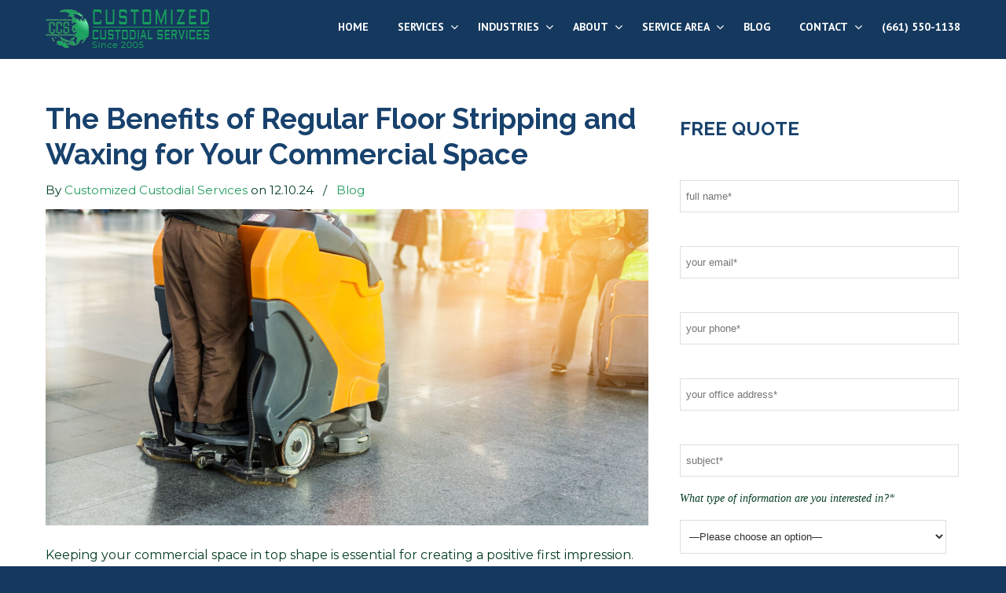

--- FILE ---
content_type: text/html; charset=UTF-8
request_url: https://customizedsvcs.com/tag/bakersfield-janitorial-services/
body_size: 26992
content:
<!DOCTYPE html>
<html lang="en-US">
<head>
		<meta charset="UTF-8">
	<meta name="viewport" content="width=device-width, initial-scale=1.0">
	<link rel="profile" href="https://gmpg.org/xfn/11">
	<meta name='robots' content='index, follow, max-image-preview:large, max-snippet:-1, max-video-preview:-1' />

<!-- Social Warfare v4.5.6 https://warfareplugins.com - BEGINNING OF OUTPUT -->
<style>
	@font-face {
		font-family: "sw-icon-font";
		src:url("https://customizedsvcs.com/wp-content/plugins/social-warfare/assets/fonts/sw-icon-font.eot?ver=4.5.6");
		src:url("https://customizedsvcs.com/wp-content/plugins/social-warfare/assets/fonts/sw-icon-font.eot?ver=4.5.6#iefix") format("embedded-opentype"),
		url("https://customizedsvcs.com/wp-content/plugins/social-warfare/assets/fonts/sw-icon-font.woff?ver=4.5.6") format("woff"),
		url("https://customizedsvcs.com/wp-content/plugins/social-warfare/assets/fonts/sw-icon-font.ttf?ver=4.5.6") format("truetype"),
		url("https://customizedsvcs.com/wp-content/plugins/social-warfare/assets/fonts/sw-icon-font.svg?ver=4.5.6#1445203416") format("svg");
		font-weight: normal;
		font-style: normal;
		font-display:block;
	}
</style>
<!-- Social Warfare v4.5.6 https://warfareplugins.com - END OF OUTPUT -->


	<!-- This site is optimized with the Yoast SEO plugin v26.6 - https://yoast.com/wordpress/plugins/seo/ -->
	<title>bakersfield janitorial services Archives | Customized Custodial Services</title>
	<link rel="canonical" href="https://customizedsvcs.com/tag/bakersfield-janitorial-services/" />
	<meta property="og:locale" content="en_US" />
	<meta property="og:type" content="article" />
	<meta property="og:title" content="bakersfield janitorial services Archives | Customized Custodial Services" />
	<meta property="og:url" content="https://customizedsvcs.com/tag/bakersfield-janitorial-services/" />
	<meta property="og:site_name" content="Customized Custodial Services" />
	<meta name="twitter:card" content="summary_large_image" />
	<meta name="twitter:site" content="@custodialsvcbfd" />
	<script type="application/ld+json" class="yoast-schema-graph">{"@context":"https://schema.org","@graph":[{"@type":"CollectionPage","@id":"https://customizedsvcs.com/tag/bakersfield-janitorial-services/","url":"https://customizedsvcs.com/tag/bakersfield-janitorial-services/","name":"bakersfield janitorial services Archives | Customized Custodial Services","isPartOf":{"@id":"https://customizedsvcs.com/#website"},"primaryImageOfPage":{"@id":"https://customizedsvcs.com/tag/bakersfield-janitorial-services/#primaryimage"},"image":{"@id":"https://customizedsvcs.com/tag/bakersfield-janitorial-services/#primaryimage"},"thumbnailUrl":"https://customizedsvcs.com/wp-content/uploads/2024/12/featimage2.jpg","breadcrumb":{"@id":"https://customizedsvcs.com/tag/bakersfield-janitorial-services/#breadcrumb"},"inLanguage":"en-US"},{"@type":"ImageObject","inLanguage":"en-US","@id":"https://customizedsvcs.com/tag/bakersfield-janitorial-services/#primaryimage","url":"https://customizedsvcs.com/wp-content/uploads/2024/12/featimage2.jpg","contentUrl":"https://customizedsvcs.com/wp-content/uploads/2024/12/featimage2.jpg","width":1920,"height":1080},{"@type":"BreadcrumbList","@id":"https://customizedsvcs.com/tag/bakersfield-janitorial-services/#breadcrumb","itemListElement":[{"@type":"ListItem","position":1,"name":"Home","item":"https://customizedsvcs.com/"},{"@type":"ListItem","position":2,"name":"bakersfield janitorial services"}]},{"@type":"WebSite","@id":"https://customizedsvcs.com/#website","url":"https://customizedsvcs.com/","name":"Customized Custodial Services","description":"","publisher":{"@id":"https://customizedsvcs.com/#organization"},"potentialAction":[{"@type":"SearchAction","target":{"@type":"EntryPoint","urlTemplate":"https://customizedsvcs.com/?s={search_term_string}"},"query-input":{"@type":"PropertyValueSpecification","valueRequired":true,"valueName":"search_term_string"}}],"inLanguage":"en-US"},{"@type":"Organization","@id":"https://customizedsvcs.com/#organization","name":"Customized Custodial Services, LLC","url":"https://customizedsvcs.com/","logo":{"@type":"ImageObject","inLanguage":"en-US","@id":"https://customizedsvcs.com/#/schema/logo/image/","url":"https://customizedsvcs.com/wp-content/uploads/2021/04/logoCCS-yoast.png","contentUrl":"https://customizedsvcs.com/wp-content/uploads/2021/04/logoCCS-yoast.png","width":1200,"height":326,"caption":"Customized Custodial Services, LLC"},"image":{"@id":"https://customizedsvcs.com/#/schema/logo/image/"},"sameAs":["https://www.facebook.com/Customized-Custodial-Services-106116754904238","https://x.com/custodialsvcbfd","https://www.instagram.com/customizedcustodialservices","https://www.pinterest.com/CustomizedCustodialServices","https://www.youtube.com/channel/UCAQmcdqtb9SnfGRpBygUvWQ"]}]}</script>
	<!-- / Yoast SEO plugin. -->


<script type='application/javascript'  id='pys-version-script'>console.log('PixelYourSite Free version 11.1.5.2');</script>
<link rel='dns-prefetch' href='//challenges.cloudflare.com' />
<link rel='dns-prefetch' href='//fonts.googleapis.com' />
<link rel="alternate" type="application/rss+xml" title="Customized Custodial Services &raquo; Feed" href="https://customizedsvcs.com/feed/" />
<link rel="alternate" type="application/rss+xml" title="Customized Custodial Services &raquo; bakersfield janitorial services Tag Feed" href="https://customizedsvcs.com/tag/bakersfield-janitorial-services/feed/" />
<style id='wp-img-auto-sizes-contain-inline-css' type='text/css'>
img:is([sizes=auto i],[sizes^="auto," i]){contain-intrinsic-size:3000px 1500px}
/*# sourceURL=wp-img-auto-sizes-contain-inline-css */
</style>
<link rel='stylesheet' id='pt-cv-public-style-css' href='https://customizedsvcs.com/wp-content/plugins/content-views-query-and-display-post-page/public/assets/css/cv.css?ver=4.2.1' type='text/css' media='all' />
<link rel='stylesheet' id='pt-cv-public-pro-style-css' href='https://customizedsvcs.com/wp-content/plugins/pt-content-views-pro/public/assets/css/cvpro.min.css?ver=6.0.1' type='text/css' media='all' />
<style id='wp-emoji-styles-inline-css' type='text/css'>

	img.wp-smiley, img.emoji {
		display: inline !important;
		border: none !important;
		box-shadow: none !important;
		height: 1em !important;
		width: 1em !important;
		margin: 0 0.07em !important;
		vertical-align: -0.1em !important;
		background: none !important;
		padding: 0 !important;
	}
/*# sourceURL=wp-emoji-styles-inline-css */
</style>
<style id='wp-block-library-inline-css' type='text/css'>
:root{--wp-block-synced-color:#7a00df;--wp-block-synced-color--rgb:122,0,223;--wp-bound-block-color:var(--wp-block-synced-color);--wp-editor-canvas-background:#ddd;--wp-admin-theme-color:#007cba;--wp-admin-theme-color--rgb:0,124,186;--wp-admin-theme-color-darker-10:#006ba1;--wp-admin-theme-color-darker-10--rgb:0,107,160.5;--wp-admin-theme-color-darker-20:#005a87;--wp-admin-theme-color-darker-20--rgb:0,90,135;--wp-admin-border-width-focus:2px}@media (min-resolution:192dpi){:root{--wp-admin-border-width-focus:1.5px}}.wp-element-button{cursor:pointer}:root .has-very-light-gray-background-color{background-color:#eee}:root .has-very-dark-gray-background-color{background-color:#313131}:root .has-very-light-gray-color{color:#eee}:root .has-very-dark-gray-color{color:#313131}:root .has-vivid-green-cyan-to-vivid-cyan-blue-gradient-background{background:linear-gradient(135deg,#00d084,#0693e3)}:root .has-purple-crush-gradient-background{background:linear-gradient(135deg,#34e2e4,#4721fb 50%,#ab1dfe)}:root .has-hazy-dawn-gradient-background{background:linear-gradient(135deg,#faaca8,#dad0ec)}:root .has-subdued-olive-gradient-background{background:linear-gradient(135deg,#fafae1,#67a671)}:root .has-atomic-cream-gradient-background{background:linear-gradient(135deg,#fdd79a,#004a59)}:root .has-nightshade-gradient-background{background:linear-gradient(135deg,#330968,#31cdcf)}:root .has-midnight-gradient-background{background:linear-gradient(135deg,#020381,#2874fc)}:root{--wp--preset--font-size--normal:16px;--wp--preset--font-size--huge:42px}.has-regular-font-size{font-size:1em}.has-larger-font-size{font-size:2.625em}.has-normal-font-size{font-size:var(--wp--preset--font-size--normal)}.has-huge-font-size{font-size:var(--wp--preset--font-size--huge)}.has-text-align-center{text-align:center}.has-text-align-left{text-align:left}.has-text-align-right{text-align:right}.has-fit-text{white-space:nowrap!important}#end-resizable-editor-section{display:none}.aligncenter{clear:both}.items-justified-left{justify-content:flex-start}.items-justified-center{justify-content:center}.items-justified-right{justify-content:flex-end}.items-justified-space-between{justify-content:space-between}.screen-reader-text{border:0;clip-path:inset(50%);height:1px;margin:-1px;overflow:hidden;padding:0;position:absolute;width:1px;word-wrap:normal!important}.screen-reader-text:focus{background-color:#ddd;clip-path:none;color:#444;display:block;font-size:1em;height:auto;left:5px;line-height:normal;padding:15px 23px 14px;text-decoration:none;top:5px;width:auto;z-index:100000}html :where(.has-border-color){border-style:solid}html :where([style*=border-top-color]){border-top-style:solid}html :where([style*=border-right-color]){border-right-style:solid}html :where([style*=border-bottom-color]){border-bottom-style:solid}html :where([style*=border-left-color]){border-left-style:solid}html :where([style*=border-width]){border-style:solid}html :where([style*=border-top-width]){border-top-style:solid}html :where([style*=border-right-width]){border-right-style:solid}html :where([style*=border-bottom-width]){border-bottom-style:solid}html :where([style*=border-left-width]){border-left-style:solid}html :where(img[class*=wp-image-]){height:auto;max-width:100%}:where(figure){margin:0 0 1em}html :where(.is-position-sticky){--wp-admin--admin-bar--position-offset:var(--wp-admin--admin-bar--height,0px)}@media screen and (max-width:600px){html :where(.is-position-sticky){--wp-admin--admin-bar--position-offset:0px}}

/*# sourceURL=wp-block-library-inline-css */
</style><style id='global-styles-inline-css' type='text/css'>
:root{--wp--preset--aspect-ratio--square: 1;--wp--preset--aspect-ratio--4-3: 4/3;--wp--preset--aspect-ratio--3-4: 3/4;--wp--preset--aspect-ratio--3-2: 3/2;--wp--preset--aspect-ratio--2-3: 2/3;--wp--preset--aspect-ratio--16-9: 16/9;--wp--preset--aspect-ratio--9-16: 9/16;--wp--preset--color--black: #000000;--wp--preset--color--cyan-bluish-gray: #abb8c3;--wp--preset--color--white: #ffffff;--wp--preset--color--pale-pink: #f78da7;--wp--preset--color--vivid-red: #cf2e2e;--wp--preset--color--luminous-vivid-orange: #ff6900;--wp--preset--color--luminous-vivid-amber: #fcb900;--wp--preset--color--light-green-cyan: #7bdcb5;--wp--preset--color--vivid-green-cyan: #00d084;--wp--preset--color--pale-cyan-blue: #8ed1fc;--wp--preset--color--vivid-cyan-blue: #0693e3;--wp--preset--color--vivid-purple: #9b51e0;--wp--preset--gradient--vivid-cyan-blue-to-vivid-purple: linear-gradient(135deg,rgb(6,147,227) 0%,rgb(155,81,224) 100%);--wp--preset--gradient--light-green-cyan-to-vivid-green-cyan: linear-gradient(135deg,rgb(122,220,180) 0%,rgb(0,208,130) 100%);--wp--preset--gradient--luminous-vivid-amber-to-luminous-vivid-orange: linear-gradient(135deg,rgb(252,185,0) 0%,rgb(255,105,0) 100%);--wp--preset--gradient--luminous-vivid-orange-to-vivid-red: linear-gradient(135deg,rgb(255,105,0) 0%,rgb(207,46,46) 100%);--wp--preset--gradient--very-light-gray-to-cyan-bluish-gray: linear-gradient(135deg,rgb(238,238,238) 0%,rgb(169,184,195) 100%);--wp--preset--gradient--cool-to-warm-spectrum: linear-gradient(135deg,rgb(74,234,220) 0%,rgb(151,120,209) 20%,rgb(207,42,186) 40%,rgb(238,44,130) 60%,rgb(251,105,98) 80%,rgb(254,248,76) 100%);--wp--preset--gradient--blush-light-purple: linear-gradient(135deg,rgb(255,206,236) 0%,rgb(152,150,240) 100%);--wp--preset--gradient--blush-bordeaux: linear-gradient(135deg,rgb(254,205,165) 0%,rgb(254,45,45) 50%,rgb(107,0,62) 100%);--wp--preset--gradient--luminous-dusk: linear-gradient(135deg,rgb(255,203,112) 0%,rgb(199,81,192) 50%,rgb(65,88,208) 100%);--wp--preset--gradient--pale-ocean: linear-gradient(135deg,rgb(255,245,203) 0%,rgb(182,227,212) 50%,rgb(51,167,181) 100%);--wp--preset--gradient--electric-grass: linear-gradient(135deg,rgb(202,248,128) 0%,rgb(113,206,126) 100%);--wp--preset--gradient--midnight: linear-gradient(135deg,rgb(2,3,129) 0%,rgb(40,116,252) 100%);--wp--preset--font-size--small: 14px;--wp--preset--font-size--medium: 20px;--wp--preset--font-size--large: 36px;--wp--preset--font-size--x-large: 42px;--wp--preset--font-size--normal: 16px;--wp--preset--font-size--larger: 50px;--wp--preset--spacing--20: 0.44rem;--wp--preset--spacing--30: 0.67rem;--wp--preset--spacing--40: 1rem;--wp--preset--spacing--50: 1.5rem;--wp--preset--spacing--60: 2.25rem;--wp--preset--spacing--70: 3.38rem;--wp--preset--spacing--80: 5.06rem;--wp--preset--shadow--natural: 6px 6px 9px rgba(0, 0, 0, 0.2);--wp--preset--shadow--deep: 12px 12px 50px rgba(0, 0, 0, 0.4);--wp--preset--shadow--sharp: 6px 6px 0px rgba(0, 0, 0, 0.2);--wp--preset--shadow--outlined: 6px 6px 0px -3px rgb(255, 255, 255), 6px 6px rgb(0, 0, 0);--wp--preset--shadow--crisp: 6px 6px 0px rgb(0, 0, 0);}:where(.is-layout-flex){gap: 0.5em;}:where(.is-layout-grid){gap: 0.5em;}body .is-layout-flex{display: flex;}.is-layout-flex{flex-wrap: wrap;align-items: center;}.is-layout-flex > :is(*, div){margin: 0;}body .is-layout-grid{display: grid;}.is-layout-grid > :is(*, div){margin: 0;}:where(.wp-block-columns.is-layout-flex){gap: 2em;}:where(.wp-block-columns.is-layout-grid){gap: 2em;}:where(.wp-block-post-template.is-layout-flex){gap: 1.25em;}:where(.wp-block-post-template.is-layout-grid){gap: 1.25em;}.has-black-color{color: var(--wp--preset--color--black) !important;}.has-cyan-bluish-gray-color{color: var(--wp--preset--color--cyan-bluish-gray) !important;}.has-white-color{color: var(--wp--preset--color--white) !important;}.has-pale-pink-color{color: var(--wp--preset--color--pale-pink) !important;}.has-vivid-red-color{color: var(--wp--preset--color--vivid-red) !important;}.has-luminous-vivid-orange-color{color: var(--wp--preset--color--luminous-vivid-orange) !important;}.has-luminous-vivid-amber-color{color: var(--wp--preset--color--luminous-vivid-amber) !important;}.has-light-green-cyan-color{color: var(--wp--preset--color--light-green-cyan) !important;}.has-vivid-green-cyan-color{color: var(--wp--preset--color--vivid-green-cyan) !important;}.has-pale-cyan-blue-color{color: var(--wp--preset--color--pale-cyan-blue) !important;}.has-vivid-cyan-blue-color{color: var(--wp--preset--color--vivid-cyan-blue) !important;}.has-vivid-purple-color{color: var(--wp--preset--color--vivid-purple) !important;}.has-black-background-color{background-color: var(--wp--preset--color--black) !important;}.has-cyan-bluish-gray-background-color{background-color: var(--wp--preset--color--cyan-bluish-gray) !important;}.has-white-background-color{background-color: var(--wp--preset--color--white) !important;}.has-pale-pink-background-color{background-color: var(--wp--preset--color--pale-pink) !important;}.has-vivid-red-background-color{background-color: var(--wp--preset--color--vivid-red) !important;}.has-luminous-vivid-orange-background-color{background-color: var(--wp--preset--color--luminous-vivid-orange) !important;}.has-luminous-vivid-amber-background-color{background-color: var(--wp--preset--color--luminous-vivid-amber) !important;}.has-light-green-cyan-background-color{background-color: var(--wp--preset--color--light-green-cyan) !important;}.has-vivid-green-cyan-background-color{background-color: var(--wp--preset--color--vivid-green-cyan) !important;}.has-pale-cyan-blue-background-color{background-color: var(--wp--preset--color--pale-cyan-blue) !important;}.has-vivid-cyan-blue-background-color{background-color: var(--wp--preset--color--vivid-cyan-blue) !important;}.has-vivid-purple-background-color{background-color: var(--wp--preset--color--vivid-purple) !important;}.has-black-border-color{border-color: var(--wp--preset--color--black) !important;}.has-cyan-bluish-gray-border-color{border-color: var(--wp--preset--color--cyan-bluish-gray) !important;}.has-white-border-color{border-color: var(--wp--preset--color--white) !important;}.has-pale-pink-border-color{border-color: var(--wp--preset--color--pale-pink) !important;}.has-vivid-red-border-color{border-color: var(--wp--preset--color--vivid-red) !important;}.has-luminous-vivid-orange-border-color{border-color: var(--wp--preset--color--luminous-vivid-orange) !important;}.has-luminous-vivid-amber-border-color{border-color: var(--wp--preset--color--luminous-vivid-amber) !important;}.has-light-green-cyan-border-color{border-color: var(--wp--preset--color--light-green-cyan) !important;}.has-vivid-green-cyan-border-color{border-color: var(--wp--preset--color--vivid-green-cyan) !important;}.has-pale-cyan-blue-border-color{border-color: var(--wp--preset--color--pale-cyan-blue) !important;}.has-vivid-cyan-blue-border-color{border-color: var(--wp--preset--color--vivid-cyan-blue) !important;}.has-vivid-purple-border-color{border-color: var(--wp--preset--color--vivid-purple) !important;}.has-vivid-cyan-blue-to-vivid-purple-gradient-background{background: var(--wp--preset--gradient--vivid-cyan-blue-to-vivid-purple) !important;}.has-light-green-cyan-to-vivid-green-cyan-gradient-background{background: var(--wp--preset--gradient--light-green-cyan-to-vivid-green-cyan) !important;}.has-luminous-vivid-amber-to-luminous-vivid-orange-gradient-background{background: var(--wp--preset--gradient--luminous-vivid-amber-to-luminous-vivid-orange) !important;}.has-luminous-vivid-orange-to-vivid-red-gradient-background{background: var(--wp--preset--gradient--luminous-vivid-orange-to-vivid-red) !important;}.has-very-light-gray-to-cyan-bluish-gray-gradient-background{background: var(--wp--preset--gradient--very-light-gray-to-cyan-bluish-gray) !important;}.has-cool-to-warm-spectrum-gradient-background{background: var(--wp--preset--gradient--cool-to-warm-spectrum) !important;}.has-blush-light-purple-gradient-background{background: var(--wp--preset--gradient--blush-light-purple) !important;}.has-blush-bordeaux-gradient-background{background: var(--wp--preset--gradient--blush-bordeaux) !important;}.has-luminous-dusk-gradient-background{background: var(--wp--preset--gradient--luminous-dusk) !important;}.has-pale-ocean-gradient-background{background: var(--wp--preset--gradient--pale-ocean) !important;}.has-electric-grass-gradient-background{background: var(--wp--preset--gradient--electric-grass) !important;}.has-midnight-gradient-background{background: var(--wp--preset--gradient--midnight) !important;}.has-small-font-size{font-size: var(--wp--preset--font-size--small) !important;}.has-medium-font-size{font-size: var(--wp--preset--font-size--medium) !important;}.has-large-font-size{font-size: var(--wp--preset--font-size--large) !important;}.has-x-large-font-size{font-size: var(--wp--preset--font-size--x-large) !important;}
/*# sourceURL=global-styles-inline-css */
</style>

<style id='classic-theme-styles-inline-css' type='text/css'>
/*! This file is auto-generated */
.wp-block-button__link{color:#fff;background-color:#32373c;border-radius:9999px;box-shadow:none;text-decoration:none;padding:calc(.667em + 2px) calc(1.333em + 2px);font-size:1.125em}.wp-block-file__button{background:#32373c;color:#fff;text-decoration:none}
/*# sourceURL=/wp-includes/css/classic-themes.min.css */
</style>
<link rel='stylesheet' id='contact-form-7-css' href='https://customizedsvcs.com/wp-content/plugins/contact-form-7/includes/css/styles.css?ver=6.1.4' type='text/css' media='all' />
<link rel='stylesheet' id='essential-grid-plugin-settings-css' href='https://customizedsvcs.com/wp-content/plugins/essential-grid/public/assets/css/settings.css?ver=3.0.11' type='text/css' media='all' />
<link rel='stylesheet' id='tp-fontello-css' href='https://customizedsvcs.com/wp-content/plugins/essential-grid/public/assets/font/fontello/css/fontello.css?ver=3.0.11' type='text/css' media='all' />
<link rel='stylesheet' id='social_warfare-css' href='https://customizedsvcs.com/wp-content/plugins/social-warfare/assets/css/style.min.css?ver=4.5.6' type='text/css' media='all' />
<link rel='stylesheet' id='wpb-google-fonts-css' href='https://fonts.googleapis.com/css2?family=Raleway%3Awght%40300%3B400%3B500%3B600%3B700&#038;display=swap&#038;ver=6.9' type='text/css' media='all' />
<link rel='stylesheet' id='u-design-google-fonts-css' href='//fonts.googleapis.com/css?family=Montserrat%3Aregular%7CPT+Sans%3A700%7CRaleway%3A700&#038;ver=3.4.18#038;subset=latin' type='text/css' media='all' />
<link rel='stylesheet' id='u-design-reset-css' href='https://customizedsvcs.com/wp-content/themes/u-design/assets/css/frontend/layout/reset.css?ver=1.0' type='text/css' media='screen' />
<link rel='stylesheet' id='u-design-grid-960-css' href='https://customizedsvcs.com/wp-content/themes/u-design/assets/css/frontend/layout/960.css?ver=1.0' type='text/css' media='screen' />
<link rel='stylesheet' id='u-design-superfish_menu-css' href='https://customizedsvcs.com/wp-content/themes/u-design/inc/frontend/superfish-menu/css/superfish.css?ver=1.7.2' type='text/css' media='screen' />
<link rel='stylesheet' id='u-design-pretty_photo-css' href='https://customizedsvcs.com/wp-content/themes/u-design/inc/frontend/prettyPhoto/css/prettyPhoto.css?ver=3.1.6' type='text/css' media='screen' />
<link rel='stylesheet' id='u-design-font-awesome-css' href='https://customizedsvcs.com/wp-content/themes/u-design/inc/shared/font-awesome/css/font-awesome.min.css?ver=3.4.18' type='text/css' media='screen' />
<link rel='stylesheet' id='u-design-style-css' href='https://customizedsvcs.com/wp-content/themes/u-design/assets/css/frontend/global/style.css?ver=3.4.18' type='text/css' media='screen' />
<link rel='stylesheet' id='u-design-custom-style-css' href='https://customizedsvcs.com/wp-content/themes/u-design/assets/css/frontend/global/custom_style.css?ver=3.4.18.1722450752' type='text/css' media='screen' />
<link rel='stylesheet' id='u-design-responsive-css' href='https://customizedsvcs.com/wp-content/themes/u-design/assets/css/frontend/layout/responsive.css?ver=3.4.18' type='text/css' media='screen' />
<link rel='stylesheet' id='u-design-fluid-css' href='https://customizedsvcs.com/wp-content/themes/u-design/assets/css/frontend/layout/fluid.css?ver=3.4.18' type='text/css' media='screen' />
<link rel='stylesheet' id='u-design-style-orig-css' href='https://customizedsvcs.com/wp-content/themes/u-design-child/style.css?ver=3.4.18.1657145324' type='text/css' media='screen' />
<link rel='stylesheet' id='wp-pagenavi-css' href='https://customizedsvcs.com/wp-content/plugins/wp-pagenavi/pagenavi-css.css?ver=2.70' type='text/css' media='all' />
<link rel='stylesheet' id='bsf-Defaults-css' href='https://customizedsvcs.com/wp-content/uploads/smile_fonts/Defaults/Defaults.css?ver=3.21.2' type='text/css' media='all' />
<script type="text/javascript" id="jquery-core-js-extra">
/* <![CDATA[ */
var pysFacebookRest = {"restApiUrl":"https://customizedsvcs.com/wp-json/pys-facebook/v1/event","debug":""};
//# sourceURL=jquery-core-js-extra
/* ]]> */
</script>
<script type="text/javascript" src="https://customizedsvcs.com/wp-includes/js/jquery/jquery.min.js?ver=3.7.1" id="jquery-core-js"></script>
<script type="text/javascript" src="https://customizedsvcs.com/wp-includes/js/jquery/jquery-migrate.min.js?ver=3.4.1" id="jquery-migrate-js"></script>
<script type="text/javascript" src="https://customizedsvcs.com/wp-content/plugins/pixelyoursite/dist/scripts/jquery.bind-first-0.2.3.min.js?ver=0.2.3" id="jquery-bind-first-js"></script>
<script type="text/javascript" src="https://customizedsvcs.com/wp-content/plugins/pixelyoursite/dist/scripts/js.cookie-2.1.3.min.js?ver=2.1.3" id="js-cookie-pys-js"></script>
<script type="text/javascript" src="https://customizedsvcs.com/wp-content/plugins/pixelyoursite/dist/scripts/tld.min.js?ver=2.3.1" id="js-tld-js"></script>
<script type="text/javascript" id="pys-js-extra">
/* <![CDATA[ */
var pysOptions = {"staticEvents":{"facebook":{"init_event":[{"delay":0,"type":"static","ajaxFire":false,"name":"PageView","pixelIds":["220329394100097"],"eventID":"510acbe2-b8fc-4eac-813f-bc2d00646823","params":{"page_title":"bakersfield janitorial services","post_type":"tag","post_id":43,"plugin":"PixelYourSite","user_role":"guest","event_url":"customizedsvcs.com/tag/bakersfield-janitorial-services/"},"e_id":"init_event","ids":[],"hasTimeWindow":false,"timeWindow":0,"woo_order":"","edd_order":""}]}},"dynamicEvents":{"automatic_event_form":{"facebook":{"delay":0,"type":"dyn","name":"Form","pixelIds":["220329394100097"],"eventID":"b6396f6a-fab0-42c5-a373-8934d2c1cfb7","params":{"page_title":"bakersfield janitorial services","post_type":"tag","post_id":43,"plugin":"PixelYourSite","user_role":"guest","event_url":"customizedsvcs.com/tag/bakersfield-janitorial-services/"},"e_id":"automatic_event_form","ids":[],"hasTimeWindow":false,"timeWindow":0,"woo_order":"","edd_order":""}},"automatic_event_download":{"facebook":{"delay":0,"type":"dyn","name":"Download","extensions":["","doc","exe","js","pdf","ppt","tgz","zip","xls"],"pixelIds":["220329394100097"],"eventID":"ee8f14ce-8033-48de-a672-cc21fbab5db3","params":{"page_title":"bakersfield janitorial services","post_type":"tag","post_id":43,"plugin":"PixelYourSite","user_role":"guest","event_url":"customizedsvcs.com/tag/bakersfield-janitorial-services/"},"e_id":"automatic_event_download","ids":[],"hasTimeWindow":false,"timeWindow":0,"woo_order":"","edd_order":""}},"automatic_event_comment":{"facebook":{"delay":0,"type":"dyn","name":"Comment","pixelIds":["220329394100097"],"eventID":"039248b2-5a09-473f-818c-57bf9e4d11fd","params":{"page_title":"bakersfield janitorial services","post_type":"tag","post_id":43,"plugin":"PixelYourSite","user_role":"guest","event_url":"customizedsvcs.com/tag/bakersfield-janitorial-services/"},"e_id":"automatic_event_comment","ids":[],"hasTimeWindow":false,"timeWindow":0,"woo_order":"","edd_order":""}},"automatic_event_scroll":{"facebook":{"delay":0,"type":"dyn","name":"PageScroll","scroll_percent":30,"pixelIds":["220329394100097"],"eventID":"f8039775-47a9-4a5b-8f83-f575b7d5157c","params":{"page_title":"bakersfield janitorial services","post_type":"tag","post_id":43,"plugin":"PixelYourSite","user_role":"guest","event_url":"customizedsvcs.com/tag/bakersfield-janitorial-services/"},"e_id":"automatic_event_scroll","ids":[],"hasTimeWindow":false,"timeWindow":0,"woo_order":"","edd_order":""}},"automatic_event_time_on_page":{"facebook":{"delay":0,"type":"dyn","name":"TimeOnPage","time_on_page":30,"pixelIds":["220329394100097"],"eventID":"89d4d906-7cc6-498c-97cc-2430dee5a865","params":{"page_title":"bakersfield janitorial services","post_type":"tag","post_id":43,"plugin":"PixelYourSite","user_role":"guest","event_url":"customizedsvcs.com/tag/bakersfield-janitorial-services/"},"e_id":"automatic_event_time_on_page","ids":[],"hasTimeWindow":false,"timeWindow":0,"woo_order":"","edd_order":""}}},"triggerEvents":[],"triggerEventTypes":[],"facebook":{"pixelIds":["220329394100097"],"advancedMatching":[],"advancedMatchingEnabled":true,"removeMetadata":false,"wooVariableAsSimple":false,"serverApiEnabled":true,"wooCRSendFromServer":false,"send_external_id":null,"enabled_medical":false,"do_not_track_medical_param":["event_url","post_title","page_title","landing_page","content_name","categories","category_name","tags"],"meta_ldu":false},"debug":"","siteUrl":"https://customizedsvcs.com","ajaxUrl":"https://customizedsvcs.com/wp-admin/admin-ajax.php","ajax_event":"dbf28879ce","enable_remove_download_url_param":"1","cookie_duration":"7","last_visit_duration":"60","enable_success_send_form":"","ajaxForServerEvent":"1","ajaxForServerStaticEvent":"1","useSendBeacon":"1","send_external_id":"1","external_id_expire":"180","track_cookie_for_subdomains":"1","google_consent_mode":"1","gdpr":{"ajax_enabled":false,"all_disabled_by_api":false,"facebook_disabled_by_api":false,"analytics_disabled_by_api":false,"google_ads_disabled_by_api":false,"pinterest_disabled_by_api":false,"bing_disabled_by_api":false,"reddit_disabled_by_api":false,"externalID_disabled_by_api":false,"facebook_prior_consent_enabled":true,"analytics_prior_consent_enabled":true,"google_ads_prior_consent_enabled":null,"pinterest_prior_consent_enabled":true,"bing_prior_consent_enabled":true,"cookiebot_integration_enabled":false,"cookiebot_facebook_consent_category":"marketing","cookiebot_analytics_consent_category":"statistics","cookiebot_tiktok_consent_category":"marketing","cookiebot_google_ads_consent_category":"marketing","cookiebot_pinterest_consent_category":"marketing","cookiebot_bing_consent_category":"marketing","consent_magic_integration_enabled":false,"real_cookie_banner_integration_enabled":false,"cookie_notice_integration_enabled":false,"cookie_law_info_integration_enabled":false,"analytics_storage":{"enabled":true,"value":"granted","filter":false},"ad_storage":{"enabled":true,"value":"granted","filter":false},"ad_user_data":{"enabled":true,"value":"granted","filter":false},"ad_personalization":{"enabled":true,"value":"granted","filter":false}},"cookie":{"disabled_all_cookie":false,"disabled_start_session_cookie":false,"disabled_advanced_form_data_cookie":false,"disabled_landing_page_cookie":false,"disabled_first_visit_cookie":false,"disabled_trafficsource_cookie":false,"disabled_utmTerms_cookie":false,"disabled_utmId_cookie":false},"tracking_analytics":{"TrafficSource":"direct","TrafficLanding":"undefined","TrafficUtms":[],"TrafficUtmsId":[]},"GATags":{"ga_datalayer_type":"default","ga_datalayer_name":"dataLayerPYS"},"woo":{"enabled":false},"edd":{"enabled":false},"cache_bypass":"1767848796"};
//# sourceURL=pys-js-extra
/* ]]> */
</script>
<script type="text/javascript" src="https://customizedsvcs.com/wp-content/plugins/pixelyoursite/dist/scripts/public.js?ver=11.1.5.2" id="pys-js"></script>
<script type="text/javascript" src="https://customizedsvcs.com/wp-content/plugins/responsive-menu-pro/public/js/noscroll.js" id="responsive-menu-pro-noscroll-js"></script>
<script></script><link rel="https://api.w.org/" href="https://customizedsvcs.com/wp-json/" /><link rel="alternate" title="JSON" type="application/json" href="https://customizedsvcs.com/wp-json/wp/v2/tags/43" /><link rel="EditURI" type="application/rsd+xml" title="RSD" href="https://customizedsvcs.com/xmlrpc.php?rsd" />
<meta name="google-site-verification" content="8BVBZBOOAQZraVUQ0ByK7apwDW1nnIdXTtH08yYK4sY" />
<meta name="facebook-domain-verification" content="k5ustp115oibdxa5zbycg8tx5qo1se" />
<!-- Google Tag Manager -->
<script>(function(w,d,s,l,i){w[l]=w[l]||[];w[l].push({'gtm.start':
new Date().getTime(),event:'gtm.js'});var f=d.getElementsByTagName(s)[0],
j=d.createElement(s),dl=l!='dataLayer'?'&l='+l:'';j.async=true;j.src=
'https://www.googletagmanager.com/gtm.js?id='+i+dl;f.parentNode.insertBefore(j,f);
})(window,document,'script','dataLayer','GTM-WSB8DZZ');</script>
<!-- End Google Tag Manager -->
<link rel="apple-touch-icon" sizes="180x180" href="/wp-content/uploads/fbrfg/apple-touch-icon.png?v=yy4Pq42jXE">
<link rel="icon" type="image/png" sizes="32x32" href="/wp-content/uploads/fbrfg/favicon-32x32.png?v=yy4Pq42jXE">
<link rel="icon" type="image/png" sizes="16x16" href="/wp-content/uploads/fbrfg/favicon-16x16.png?v=yy4Pq42jXE">
<link rel="manifest" href="/wp-content/uploads/fbrfg/site.webmanifest?v=yy4Pq42jXE">
<link rel="mask-icon" href="/wp-content/uploads/fbrfg/safari-pinned-tab.svg?v=yy4Pq42jXE" color="#239c5f">
<link rel="shortcut icon" href="/wp-content/uploads/fbrfg/favicon.ico?v=yy4Pq42jXE">
<meta name="msapplication-TileColor" content="#193406">
<meta name="msapplication-config" content="/wp-content/uploads/fbrfg/browserconfig.xml?v=yy4Pq42jXE">
<meta name="theme-color" content="#ffffff"><meta name="generator" content="Powered by WPBakery Page Builder - drag and drop page builder for WordPress."/>
<link rel="pingback" href="https://customizedsvcs.com/xmlrpc.php" />
<style>button#responsive-menu-pro-button,
#responsive-menu-pro-container {
    display: none;
    -webkit-text-size-adjust: 100%;
}

#responsive-menu-pro-container {
    z-index: 99998;
}

@media screen and (max-width:800px) {

    #responsive-menu-pro-container {
        display: block;
        position: fixed;
        top: 0;
        bottom: 0;        padding-bottom: 5px;
        margin-bottom: -5px;
        outline: 1px solid transparent;
        overflow-y: auto;
        overflow-x: hidden;
    }

    #responsive-menu-pro-container .responsive-menu-pro-search-box {
        width: 100%;
        padding: 0 2%;
        border-radius: 2px;
        height: 50px;
        -webkit-appearance: none;
    }

    #responsive-menu-pro-container.push-left,
    #responsive-menu-pro-container.slide-left {
        transform: translateX(-100%);
        -ms-transform: translateX(-100%);
        -webkit-transform: translateX(-100%);
        -moz-transform: translateX(-100%);
    }

    .responsive-menu-pro-open #responsive-menu-pro-container.push-left,
    .responsive-menu-pro-open #responsive-menu-pro-container.slide-left {
        transform: translateX(0);
        -ms-transform: translateX(0);
        -webkit-transform: translateX(0);
        -moz-transform: translateX(0);
    }

    #responsive-menu-pro-container.push-top,
    #responsive-menu-pro-container.slide-top {
        transform: translateY(-100%);
        -ms-transform: translateY(-100%);
        -webkit-transform: translateY(-100%);
        -moz-transform: translateY(-100%);
    }

    .responsive-menu-pro-open #responsive-menu-pro-container.push-top,
    .responsive-menu-pro-open #responsive-menu-pro-container.slide-top {
        transform: translateY(0);
        -ms-transform: translateY(0);
        -webkit-transform: translateY(0);
        -moz-transform: translateY(0);
    }

    #responsive-menu-pro-container.push-right,
    #responsive-menu-pro-container.slide-right {
        transform: translateX(100%);
        -ms-transform: translateX(100%);
        -webkit-transform: translateX(100%);
        -moz-transform: translateX(100%);
    }

    .responsive-menu-pro-open #responsive-menu-pro-container.push-right,
    .responsive-menu-pro-open #responsive-menu-pro-container.slide-right {
        transform: translateX(0);
        -ms-transform: translateX(0);
        -webkit-transform: translateX(0);
        -moz-transform: translateX(0);
    }

    #responsive-menu-pro-container.push-bottom,
    #responsive-menu-pro-container.slide-bottom {
        transform: translateY(100%);
        -ms-transform: translateY(100%);
        -webkit-transform: translateY(100%);
        -moz-transform: translateY(100%);
    }

    .responsive-menu-pro-open #responsive-menu-pro-container.push-bottom,
    .responsive-menu-pro-open #responsive-menu-pro-container.slide-bottom {
        transform: translateY(0);
        -ms-transform: translateY(0);
        -webkit-transform: translateY(0);
        -moz-transform: translateY(0);
    }

    #responsive-menu-pro-container,
    #responsive-menu-pro-container:before,
    #responsive-menu-pro-container:after,
    #responsive-menu-pro-container *,
    #responsive-menu-pro-container *:before,
    #responsive-menu-pro-container *:after {
        box-sizing: border-box;
        margin: 0;
        padding: 0;
    }

    #responsive-menu-pro-container #responsive-menu-pro-search-box,
    #responsive-menu-pro-container #responsive-menu-pro-additional-content,
    #responsive-menu-pro-container #responsive-menu-pro-title {
        padding: 25px 5%;
    }

    #responsive-menu-pro-container #responsive-menu-pro,
    #responsive-menu-pro-container #responsive-menu-pro ul {
        width: 100%;
   }

    #responsive-menu-pro-container #responsive-menu-pro ul.responsive-menu-pro-submenu {
        display: none;
    }

    #responsive-menu-pro-container #responsive-menu-pro ul.responsive-menu-pro-submenu.responsive-menu-pro-submenu-open {
     display: block;
    }        #responsive-menu-pro-container #responsive-menu-pro ul.responsive-menu-pro-submenu-depth-1 a.responsive-menu-pro-item-link {
            padding-left:10%;
        }

        #responsive-menu-pro-container #responsive-menu-pro ul.responsive-menu-pro-submenu-depth-2 a.responsive-menu-pro-item-link {
            padding-left:15%;
        }

        #responsive-menu-pro-container #responsive-menu-pro ul.responsive-menu-pro-submenu-depth-3 a.responsive-menu-pro-item-link {
            padding-left:20%;
        }

        #responsive-menu-pro-container #responsive-menu-pro ul.responsive-menu-pro-submenu-depth-4 a.responsive-menu-pro-item-link {
            padding-left:25%;
        }

        #responsive-menu-pro-container #responsive-menu-pro ul.responsive-menu-pro-submenu-depth-5 a.responsive-menu-pro-item-link {
            padding-left:30%;
        }
    #responsive-menu-pro-container li.responsive-menu-pro-item {
        width: 100%;
        list-style: none;
    }

    #responsive-menu-pro-container li.responsive-menu-pro-item a {
        width: 100%;
        display: block;
        text-decoration: none;
        position: relative;
    }

    #responsive-menu-pro-container #responsive-menu-pro li.responsive-menu-pro-item a {            padding: 0 5%;    }

    #responsive-menu-pro-container .responsive-menu-pro-submenu li.responsive-menu-pro-item a {            padding: 0 5%;    }


    #responsive-menu-pro-container li.responsive-menu-pro-item a .glyphicon,
    #responsive-menu-pro-container li.responsive-menu-pro-item a .fab,
    #responsive-menu-pro-container li.responsive-menu-pro-item a .fas {
        margin-right: 15px;
    }

    #responsive-menu-pro-container li.responsive-menu-pro-item a .responsive-menu-pro-subarrow {
        position: absolute;
        top: 0;
        bottom: 0;
        text-align: center;
        overflow: hidden;
    }

    #responsive-menu-pro-container li.responsive-menu-pro-item a .responsive-menu-pro-subarrow .glyphicon,
    #responsive-menu-pro-container li.responsive-menu-pro-item a .responsive-menu-pro-subarrow .fab,
    #responsive-menu-pro-container li.responsive-menu-pro-item a .responsive-menu-pro-subarrow .fas {
        margin-right: 0;
    }

    button#responsive-menu-pro-button .responsive-menu-pro-button-icon-inactive {
        display: none;
    }

    button#responsive-menu-pro-button {
        z-index: 99999;
        display: none;
        overflow: hidden;
        outline: none;
    }

    button#responsive-menu-pro-button img {
        max-width: 100%;
    }

    .responsive-menu-pro-label {
        display: inline-block;
        font-weight: 600;
        margin: 0 5px;
        vertical-align: middle;
        pointer-events: none;
    }

    .responsive-menu-pro-accessible {
        display: inline-block;
    }

    .responsive-menu-pro-accessible .responsive-menu-pro-box {
        display: inline-block;
        vertical-align: middle;
    }

    .responsive-menu-pro-label.responsive-menu-pro-label-top,
    .responsive-menu-pro-label.responsive-menu-pro-label-bottom {
        display: block;
        margin: 0 auto;
    }

    button#responsive-menu-pro-button {
        padding: 0 0;
        display: inline-block;
        cursor: pointer;
        transition-property: opacity, filter;
        transition-duration: 0.15s;
        transition-timing-function: linear;
        font: inherit;
        color: inherit;
        text-transform: none;
        background-color: transparent;
        border: 0;
        margin: 0;
    }

    .responsive-menu-pro-box {
        width:25px;
        height:19px;
        display: inline-block;
        position: relative;
    }

    .responsive-menu-pro-inner {
        display: block;
        top: 50%;
        margin-top:-1.5px;
    }

    .responsive-menu-pro-inner,
    .responsive-menu-pro-inner::before,
    .responsive-menu-pro-inner::after {
        width:25px;
        height:3px;
        background-color:#ffffff;
        border-radius: 4px;
        position: absolute;
        transition-property: transform;
        transition-duration: 0.15s;
        transition-timing-function: ease;
    }

    .responsive-menu-pro-open .responsive-menu-pro-inner,
    .responsive-menu-pro-open .responsive-menu-pro-inner::before,
    .responsive-menu-pro-open .responsive-menu-pro-inner::after {
        background-color:#ffffff;
    }

    button#responsive-menu-pro-button:hover .responsive-menu-pro-inner,
    button#responsive-menu-pro-button:hover .responsive-menu-pro-inner::before,
    button#responsive-menu-pro-button:hover .responsive-menu-pro-inner::after,
    button#responsive-menu-pro-button:hover .responsive-menu-pro-open .responsive-menu-pro-inner,
    button#responsive-menu-pro-button:hover .responsive-menu-pro-open .responsive-menu-pro-inner::before,
    button#responsive-menu-pro-button:hover .responsive-menu-pro-open .responsive-menu-pro-inner::after,
    button#responsive-menu-pro-button:focus .responsive-menu-pro-inner,
    button#responsive-menu-pro-button:focus .responsive-menu-pro-inner::before,
    button#responsive-menu-pro-button:focus .responsive-menu-pro-inner::after,
    button#responsive-menu-pro-button:focus .responsive-menu-pro-open .responsive-menu-pro-inner,
    button#responsive-menu-pro-button:focus .responsive-menu-pro-open .responsive-menu-pro-inner::before,
    button#responsive-menu-pro-button:focus .responsive-menu-pro-open .responsive-menu-pro-inner::after {
        background-color:#ffffff;
    }

    .responsive-menu-pro-inner::before,
    .responsive-menu-pro-inner::after {
        content: "";
        display: block;
    }

    .responsive-menu-pro-inner::before {
        top:-8px;
    }

    .responsive-menu-pro-inner::after {
        bottom:-8px;
    }.responsive-menu-pro-3dx .responsive-menu-pro-box {
    perspective:50px;
}

.responsive-menu-pro-3dx .responsive-menu-pro-inner {
    transition: transform 0.2s cubic-bezier(0.645, 0.045, 0.355, 1),
                background-color 0s 0.1s cubic-bezier(0.645, 0.045, 0.355, 1);
}

.responsive-menu-pro-3dx .responsive-menu-pro-inner::before,
.responsive-menu-pro-3dx .responsive-menu-pro-inner::after {
     transition: transform 0s 0.1s cubic-bezier(0.645, 0.045, 0.355, 1);
}

button#responsive-menu-pro-button.responsive-menu-pro-3dx.is-active:hover .responsive-menu-pro-inner,
.responsive-menu-pro-3dx.is-active .responsive-menu-pro-inner {
    background-color: transparent;
    transform: rotateY(180deg);
}

.responsive-menu-pro-3dx.is-active .responsive-menu-pro-inner::before {
     transform: translate3d(0,8px, 0) rotate(45deg);
}

.responsive-menu-pro-3dx.is-active .responsive-menu-pro-inner::after {
     transform: translate3d(0,-8px, 0) rotate(-45deg);
}
    button#responsive-menu-pro-button {
        width:45px;
        height:45px;
        position:fixed;
        top:6px;right:5%;
        display: inline-block;
        transition: transform 0.5s, background-color 0.5s;    }
    button#responsive-menu-pro-button .responsive-menu-pro-box {
        color:#ffffff;
        pointer-events: none;
    }

    .responsive-menu-pro-open button#responsive-menu-pro-button .responsive-menu-pro-box {
        color:#ffffff;
    }

    .responsive-menu-pro-label {
        color:#ffffff;
        font-size:14px;
        line-height:13px;        pointer-events: none;
    }

    .responsive-menu-pro-label .responsive-menu-pro-button-text-open {
        display: none;
    }
    .responsive-menu-pro-fade-top #responsive-menu-pro-container,
    .responsive-menu-pro-fade-left #responsive-menu-pro-container,
    .responsive-menu-pro-fade-right #responsive-menu-pro-container,
    .responsive-menu-pro-fade-bottom #responsive-menu-pro-container {
        display: none;
    }
    #responsive-menu-pro-container {
        width:75%;right: 0;        transition: transform 0.5s;
        text-align:left;    }

    #responsive-menu-pro-container #responsive-menu-pro-wrapper {
        background:rgba(23, 65, 105, 1);
    }

    #responsive-menu-pro-container #responsive-menu-pro-additional-content {
        color:#ffffff;
    }

    #responsive-menu-pro-container .responsive-menu-pro-search-box {
        background:rgba(24, 66, 109, 1);
        border: 2px solid #dadada;
        color:rgba(255, 255, 255, 1);
    }

    #responsive-menu-pro-container .responsive-menu-pro-search-box:-ms-input-placeholder {
        color:#c7c7cd;
    }

    #responsive-menu-pro-container .responsive-menu-pro-search-box::-webkit-input-placeholder {
        color:#c7c7cd;
    }

    #responsive-menu-pro-container .responsive-menu-pro-search-box:-moz-placeholder {
        color:#c7c7cd;
        opacity: 1;
    }

    #responsive-menu-pro-container .responsive-menu-pro-search-box::-moz-placeholder {
        color:#c7c7cd;
        opacity: 1;
    }

    #responsive-menu-pro-container .responsive-menu-pro-item-link,
    #responsive-menu-pro-container #responsive-menu-pro-title,
    #responsive-menu-pro-container .responsive-menu-pro-subarrow {
        transition: background-color 0.5s,
                    border-color 0.5s,
                    color 0.5s;
    }

    #responsive-menu-pro-container #responsive-menu-pro-title {
        background-color:rgba(24, 66, 109, 1);
        color:#ffffff;
        font-size:13px;
        text-align:left;
    }

    #responsive-menu-pro-container #responsive-menu-pro-title a {
        color:#ffffff;
        font-size:13px;
        text-decoration: none;
    }

    #responsive-menu-pro-container #responsive-menu-pro-title a:hover {
        color:#ffffff;
    }

    #responsive-menu-pro-container #responsive-menu-pro-title:hover {
        background-color:rgba(24, 66, 105, 1);
        color:#ffffff;
    }

    #responsive-menu-pro-container #responsive-menu-pro-title:hover a {
        color:#ffffff;
    }

    #responsive-menu-pro-container #responsive-menu-pro-title #responsive-menu-pro-title-image {
        display: inline-block;
        vertical-align: middle;
        max-width: 100%;
        margin-bottom: 15px;
    }

    #responsive-menu-pro-container #responsive-menu-pro-title #responsive-menu-pro-title-image img {        max-width: 100%;
    }

    #responsive-menu-pro-container #responsive-menu-pro > li.responsive-menu-pro-item:first-child > a {
        border-top:1px solid rgba(24, 66, 105, 1);
    }

    #responsive-menu-pro-container #responsive-menu-pro li.responsive-menu-pro-item .responsive-menu-pro-item-link {
        font-size:16px;
    }

    #responsive-menu-pro-container #responsive-menu-pro li.responsive-menu-pro-item a {
        line-height:40px;
        border-bottom:1px solid rgba(24, 66, 105, 1);
        color:#ffffff;
        background-color:rgba(24, 66, 105, 1);            height:40px;    }

    #responsive-menu-pro-container #responsive-menu-pro li.responsive-menu-pro-item a:hover,
    #responsive-menu-pro-container #responsive-menu-pro li.responsive-menu-pro-item a:focus {
        color:#ffffff;
        background-color:rgba(24, 66, 105, 1);
        border-color:rgba(24, 66, 105, 1);
    }

    #responsive-menu-pro-container #responsive-menu-pro li.responsive-menu-pro-item a:hover .responsive-menu-pro-subarrow,
    #responsive-menu-pro-container #responsive-menu-pro li.responsive-menu-pro-item a:focus .responsive-menu-pro-subarrow  {
        color:#ffffff;
        border-color:rgba(24, 66, 105, 1);
        background-color:rgba(24, 66, 105, 1);
    }

    #responsive-menu-pro-container #responsive-menu-pro li.responsive-menu-pro-item a:hover .responsive-menu-pro-subarrow.responsive-menu-pro-subarrow-active,
    #responsive-menu-pro-container #responsive-menu-pro li.responsive-menu-pro-item a:focus .responsive-menu-pro-subarrow.responsive-menu-pro-subarrow-active {
        color:#ffffff;
        border-color:rgba(24, 66, 105, 1);
        background-color:rgba(24, 66, 105, 1);
    }

    #responsive-menu-pro-container #responsive-menu-pro li.responsive-menu-pro-item a .responsive-menu-pro-subarrow {right: 0;
        height:39px;
        line-height:39px;
        width:40px;
        color:#ffffff;        border-left:1px solid rgba(24, 66, 105, 1);        background-color:rgba(24, 66, 105, 1);
    }

    #responsive-menu-pro-container #responsive-menu-pro li.responsive-menu-pro-item a .responsive-menu-pro-subarrow.responsive-menu-pro-subarrow-active {
        color:#ffffff;
        border-color:rgba(24, 66, 105, 1);
        background-color:rgba(35, 156, 95, 1);
    }

    #responsive-menu-pro-container #responsive-menu-pro li.responsive-menu-pro-item a .responsive-menu-pro-subarrow.responsive-menu-pro-subarrow-active:hover,
    #responsive-menu-pro-container #responsive-menu-pro li.responsive-menu-pro-item a .responsive-menu-pro-subarrow.responsive-menu-pro-subarrow-active:focus  {
        color:#ffffff;
        border-color:rgba(24, 66, 105, 1);
        background-color:rgba(24, 66, 105, 1);
    }

    #responsive-menu-pro-container #responsive-menu-pro li.responsive-menu-pro-item a .responsive-menu-pro-subarrow:hover,
    #responsive-menu-pro-container #responsive-menu-pro li.responsive-menu-pro-item a .responsive-menu-pro-subarrow:focus {
        color:#ffffff;
        border-color:rgba(24, 66, 105, 1);
        background-color:rgba(24, 66, 105, 1);
    }

    #responsive-menu-pro-container #responsive-menu-pro li.responsive-menu-pro-item.responsive-menu-pro-current-item > .responsive-menu-pro-item-link {
        background-color:rgba(35, 156, 95, 1);
        color:#ffffff;
        border-color:rgba(24, 66, 105, 1);
    }

    #responsive-menu-pro-container #responsive-menu-pro li.responsive-menu-pro-item.responsive-menu-pro-current-item > .responsive-menu-pro-item-link:hover {
        background-color:rgba(28, 125, 76, 1);
        color:#ffffff;
        border-color:rgba(24, 66, 105, 1);
    }        #responsive-menu-pro-container #responsive-menu-pro ul.responsive-menu-pro-submenu li.responsive-menu-pro-item .responsive-menu-pro-item-link {            font-size:16px;
            text-align:left;
        }

        #responsive-menu-pro-container #responsive-menu-pro ul.responsive-menu-pro-submenu li.responsive-menu-pro-item a {                height:40px;            line-height:40px;
            border-bottom:0px solid rgba(65, 42, 73, 1);
            color:#ffffff;
            background-color:rgba(35, 156, 95, 1);
        }

        #responsive-menu-pro-container #responsive-menu-pro ul.responsive-menu-pro-submenu li.responsive-menu-pro-item a:hover,
        #responsive-menu-pro-container #responsive-menu-pro ul.responsive-menu-pro-submenu li.responsive-menu-pro-item a:focus {
            color:#ffffff;
            background-color:rgba(65, 42, 73, 1);
            border-color:rgba(65, 42, 73, 1);
        }

        #responsive-menu-pro-container #responsive-menu-pro ul.responsive-menu-pro-submenu li.responsive-menu-pro-item a:hover .responsive-menu-pro-subarrow {
            color:#ffffff;
            border-color:rgba(35, 156, 95, 1);
            background-color:rgba(35, 156, 95, 1);
        }

        #responsive-menu-pro-container #responsive-menu-pro ul.responsive-menu-pro-submenu li.responsive-menu-pro-item a:hover .responsive-menu-pro-subarrow.responsive-menu-pro-subarrow-active {
            color:#ffffff;
            border-color:rgba(35, 156, 95, 1);
            background-color:rgba(35, 156, 95, 1);
        }

        #responsive-menu-pro-container #responsive-menu-pro ul.responsive-menu-pro-submenu li.responsive-menu-pro-item a .responsive-menu-pro-subarrow {                left:unset;
                right:0;           
            height:39px;
            line-height:39px;
            width:40px;
            color:#ffffff;                border-left:0px solid rgba(35, 156, 95, 1);
                border-right:unset;
            
            background-color:rgba(35, 156, 95, 1);
        }

        #responsive-menu-pro-container #responsive-menu-pro ul.responsive-menu-pro-submenu li.responsive-menu-pro-item a .responsive-menu-pro-subarrow.responsive-menu-pro-subarrow-active {
            color:#ffffff;
            border-color:rgba(35, 156, 95, 1);
            background-color:rgba(35, 156, 95, 1);
        }

        #responsive-menu-pro-container #responsive-menu-pro ul.responsive-menu-pro-submenu li.responsive-menu-pro-item a .responsive-menu-pro-subarrow.responsive-menu-pro-subarrow-active:hover {
            color:#ffffff;
            border-color:rgba(35, 156, 95, 1);
            background-color:rgba(35, 156, 95, 1);
        }

        #responsive-menu-pro-container #responsive-menu-pro ul.responsive-menu-pro-submenu li.responsive-menu-pro-item a .responsive-menu-pro-subarrow:hover {
            color:#ffffff;
            border-color:rgba(35, 156, 95, 1);
            background-color:rgba(35, 156, 95, 1);
        }

        #responsive-menu-pro-container #responsive-menu-pro ul.responsive-menu-pro-submenu li.responsive-menu-pro-item.responsive-menu-pro-current-item > .responsive-menu-pro-item-link {
            background-color:rgba(35, 156, 95, 1);
            color:#ffffff;
            border-color:rgba(65, 42, 73, 1);
        }

        #responsive-menu-pro-container #responsive-menu-pro ul.responsive-menu-pro-submenu li.responsive-menu-pro-item.responsive-menu-pro-current-item > .responsive-menu-pro-item-link:hover {
            background-color:rgba(65, 42, 73, 1);
            color:#ffffff;
            border-color:rgba(65, 42, 73, 1);
        }#main-menu, .mean-bar {
            display: none !important;
        }
}#responsive-menu-pro-header {
    width: 100%;
    padding: 0 5%;
    box-sizing: border-box;
    top: 0;
    right: 0;
    left: 0;
    display: none;
    z-index: 99998;
}

#responsive-menu-pro-header .responsive-menu-pro-header-box {
    display: inline-block;
}

#responsive-menu-pro-header .responsive-menu-pro-header-box,
#responsive-menu-pro-header .responsive-menu-pro-header-box img {
    vertical-align: middle;
    max-width: 100%;
}

#responsive-menu-pro-header #responsive-menu-pro-header-bar-logo img {        height:95%;        width:95%;}

#responsive-menu-pro-header button#responsive-menu-pro-button {
    position: relative;
    margin: 0;
    left: auto;
    right: auto;
    bottom: auto;
}

#responsive-menu-pro-header .responsive-menu-pro-header-box {
    margin-right: 2%;
}

@media screen and (max-width:800px) {
    #responsive-menu-pro-header {
        position:fixed;
        background-color:rgba(24, 66, 105, 1);
        height:60px;
        color:#ffffff;
        display: block;
        font-size:14px;    }

    #responsive-menu-pro-header .responsive-menu-pro-header-bar-item {
        line-height:60px;
    }

    #responsive-menu-pro-header a {
        color:#ffffff;
        text-decoration: none;
    }

}
</style><script>jQuery(document).ready(function($) {

    var ResponsiveMenuPro = {
        trigger: '#responsive-menu-pro-button',
        animationSpeed:500,
        breakpoint:800,        isOpen: false,
        activeClass: 'is-active',
        container: '#responsive-menu-pro-container',
        openClass: 'responsive-menu-pro-open',
        activeArrow: '▲',
        inactiveArrow: '▼',
        wrapper: '#responsive-menu-pro-wrapper',
        linkElement: '.responsive-menu-pro-item-link',
        subMenuTransitionTime:200,
        originalHeight: '',
        openMenu: function() {
            $(this.trigger).addClass(this.activeClass);
            $('html').addClass(this.openClass);
            $('.responsive-menu-pro-button-icon-active').hide();
            $('.responsive-menu-pro-button-icon-inactive').show();                this.setWrapperTranslate();
            this.isOpen = true;
        },
        closeMenu: function() {
            $(this.trigger).removeClass(this.activeClass);
            $('html').removeClass(this.openClass);
            $('.responsive-menu-pro-button-icon-inactive').hide();
            $('.responsive-menu-pro-button-icon-active').show();                this.clearWrapperTranslate();
            $("#responsive-menu-pro > li").removeAttr('style');
            this.isOpen = false;
        },        triggerMenu: function() {
            this.isOpen ? this.closeMenu() : this.openMenu();
        },
        triggerSubArrow: function(subarrow) {
            var sub_menu = $(subarrow).parent().siblings('.responsive-menu-pro-submenu');
            var self = this;
                if(sub_menu.hasClass('responsive-menu-pro-submenu-open')) {
                    sub_menu.slideUp(self.subMenuTransitionTime, 'linear',function() {
                        $(this).css('display', '');
                    }).removeClass('responsive-menu-pro-submenu-open');
                    $(subarrow).html(this.inactiveArrow);
                    $(subarrow).removeClass('responsive-menu-pro-subarrow-active');
                } else {
                    sub_menu.slideDown(self.subMenuTransitionTime, 'linear').addClass('responsive-menu-pro-submenu-open');
                    $(subarrow).html(this.activeArrow);
                    $(subarrow).addClass('responsive-menu-pro-subarrow-active');
                }
        },
        menuHeight: function() {
            return $(this.container).height();
        },
        menuWidth: function() {
            return $(this.container).width();
        },
        wrapperHeight: function() {
            return $(this.wrapper).height();
        },            setWrapperTranslate: function() {
                switch('right') {
                    case 'left':
                        translate = 'translateX(' + this.menuWidth() + 'px)'; break;
                    case 'right':
                        translate = 'translateX(-' + this.menuWidth() + 'px)'; break;
                    case 'top':
                        translate = 'translateY(' + this.wrapperHeight() + 'px)'; break;
                    case 'bottom':
                        translate = 'translateY(-' + this.menuHeight() + 'px)'; break;
                }            },
            clearWrapperTranslate: function() {
                var self = this;            },
        init: function() {

            var self = this;
            $(this.trigger).on('click', function(e){
                e.stopPropagation();
                self.triggerMenu();
            });

            $(this.trigger).mouseup(function(){
                $(self.trigger).blur();
            });

            $('.responsive-menu-pro-subarrow').on('click', function(e) {
                e.preventDefault();
                e.stopPropagation();
                self.triggerSubArrow(this);
            });

            $(window).resize(function() {
                if($(window).width() >= self.breakpoint) {
                    if(self.isOpen){
                        self.closeMenu();
                    }
                    $('#responsive-menu-pro, .responsive-menu-pro-submenu').removeAttr('style');
                } else {                        if($('.responsive-menu-pro-open').length > 0){
                            self.setWrapperTranslate();
                        }                }
            });
             /* Desktop menu : hide on scroll down / show on scroll Up */            $(this.trigger).mousedown(function(e){
                e.preventDefault();
                e.stopPropagation();
            });            if (jQuery('#responsive-menu-pro-button').css('display') != 'none') {

                $('#responsive-menu-pro-button,#responsive-menu-pro a.responsive-menu-pro-item-link,#responsive-menu-pro-wrapper input').focus( function() {
                    $(this).addClass('is-active');
                    $('html').addClass('responsive-menu-pro-open');
                    $('#responsive-menu-pro li').css({"opacity": "1", "margin-left": "0"});
                });

                $('a,input,button').focusout( function( event ) {
                    if ( ! $(this).parents('#responsive-menu-pro-container').length ) {
                        $('html').removeClass('responsive-menu-pro-open');
                        $('#responsive-menu-pro-button').removeClass('is-active');
                    }
                });
            } else {            }            $('#responsive-menu-pro a.responsive-menu-pro-item-link').keydown(function(event) {
                if ( [13,27,32,35,36,37,38,39,40].indexOf( event.keyCode) == -1) {
                    return;
                }
                var link = $(this);
                switch(event.keyCode) {
                    case 13:                        link.click();
                        break;
                    case 27:                        var dropdown = link.parent('li').parents('.responsive-menu-pro-submenu');
                        if ( dropdown.length > 0 ) {
                            dropdown.hide();
                            dropdown.prev().focus();
                        }
                        break;
                    case 32:                        var dropdown = link.parent('li').find('.responsive-menu-pro-submenu');
                        if ( dropdown.length > 0 ) {
                            dropdown.show();
                            dropdown.find('a, input, button, textarea').filter(':visible').first().focus();
                        }
                        break;
                    case 35:                        var dropdown = link.parent('li').find('.responsive-menu-pro-submenu');
                        if ( dropdown.length > 0 ) {
                            dropdown.hide();
                        }
                        $(this).parents('#responsive-menu-pro').find('a.responsive-menu-pro-item-link').filter(':visible').last().focus();
                        break;
                    case 36:                        var dropdown = link.parent('li').find('.responsive-menu-pro-submenu');
                        if( dropdown.length > 0 ) {
                            dropdown.hide();
                        }

                        $(this).parents('#responsive-menu-pro').find('a.responsive-menu-pro-item-link').filter(':visible').first().focus();
                        break;
                    case 37:
                        event.preventDefault();
                        event.stopPropagation();                        if ( link.parent('li').prevAll('li').filter(':visible').first().length == 0) {
                            link.parent('li').nextAll('li').filter(':visible').last().find('a').first().focus();
                        } else {
                            link.parent('li').prevAll('li').filter(':visible').first().find('a').first().focus();
                        }                        if ( link.parent('li').children('.responsive-menu-pro-submenu').length ) {
                            link.parent('li').children('.responsive-menu-pro-submenu').hide();
                        }
                        break;
                    case 38:                        var dropdown = link.parent('li').find('.responsive-menu-pro-submenu');
                        if( dropdown.length > 0 ) {
                            event.preventDefault();
                            event.stopPropagation();
                            dropdown.find('a, input, button, textarea').filter(':visible').first().focus();
                        } else {
                            if ( link.parent('li').prevAll('li').filter(':visible').first().length == 0) {
                                link.parent('li').nextAll('li').filter(':visible').last().find('a').first().focus();
                            } else {
                                link.parent('li').prevAll('li').filter(':visible').first().find('a').first().focus();
                            }
                        }
                        break;
                    case 39:
                        event.preventDefault();
                        event.stopPropagation();                        if( link.parent('li').nextAll('li').filter(':visible').first().length == 0) {
                            link.parent('li').prevAll('li').filter(':visible').last().find('a').first().focus();
                        } else {
                            link.parent('li').nextAll('li').filter(':visible').first().find('a').first().focus();
                        }                        if ( link.parent('li').children('.responsive-menu-pro-submenu').length ) {
                            link.parent('li').children('.responsive-menu-pro-submenu').hide();
                        }
                        break;
                    case 40:                        var dropdown = link.parent('li').find('.responsive-menu-pro-submenu');
                        if ( dropdown.length > 0 ) {
                            event.preventDefault();
                            event.stopPropagation();
                            dropdown.find('a, input, button, textarea').filter(':visible').first().focus();
                        } else {
                            if( link.parent('li').nextAll('li').filter(':visible').first().length == 0) {
                                link.parent('li').prevAll('li').filter(':visible').last().find('a').first().focus();
                            } else {
                                link.parent('li').nextAll('li').filter(':visible').first().find('a').first().focus();
                            }
                        }
                        break;
                    }
            });

        }
    };
    ResponsiveMenuPro.init();
});
</script><noscript><style> .wpb_animate_when_almost_visible { opacity: 1; }</style></noscript>	
		<!-- Global site tag (gtag.js) - Google Analytics -->
<script async src="https://www.googletagmanager.com/gtag/js?id=UA-194058234-1"></script>
<script>
  window.dataLayer = window.dataLayer || [];
  function gtag(){dataLayer.push(arguments);}
  gtag('js', new Date());

  gtag('config', 'UA-194058234-1');
</script>


<!-- Global site tag (gtag.js) - Google Analytics -->
<script async src="https://www.googletagmanager.com/gtag/js?id=G-H6R4LYC5Q9"></script>
<script>
  window.dataLayer = window.dataLayer || [];
  function gtag(){dataLayer.push(arguments);}
  gtag('js', new Date());

  gtag('config', 'G-H6R4LYC5Q9');
</script>
		
		<!-- Google tag (gtag.js) -->
	<script async src="https://www.googletagmanager.com/gtag/js?id=AW-11016682686"></script>
	<script>
	window.dataLayer = window.dataLayer || [];
	function gtag(){dataLayer.push(arguments);}
	gtag('js', new Date());

	gtag('config', 'AW-11016682686');
	</script>
	<script>
	gtag('config', 'AW-11016682686/QdPNCID0u-oDEL75lIUp', {
		'phone_conversion_number': '(661) 829-6906'
	});
	</script>
	<link rel='stylesheet' id='js_composer_front-css' href='https://customizedsvcs.com/wp-content/plugins/js_composer/assets/css/js_composer.min.css?ver=7.9' type='text/css' media='all' />
<link rel='stylesheet' id='ultimate-vc-addons-background-style-css' href='https://customizedsvcs.com/wp-content/plugins/Ultimate_VC_Addons/assets/min-css/background-style.min.css?ver=3.21.2' type='text/css' media='all' />
</head>
<body  class="archive tag tag-bakersfield-janitorial-services tag-43 wp-embed-responsive wp-theme-u-design wp-child-theme-u-design-child u-design-responsive-on u-design-submenu-arrows-on  top-bg-color-dark wpb-js-composer js-comp-ver-7.9 vc_responsive responsive-menu-pro-slide-right udesign-is-global-fluid-page udesign-fa no_title_section">
	<!-- Google Tag Manager (noscript) -->
<noscript><iframe src="https://www.googletagmanager.com/ns.html?id=GTM-WSB8DZZ"
height="0" width="0" style="display:none;visibility:hidden"></iframe></noscript>
<!-- End Google Tag Manager (noscript) -->
	
	<div id="wrapper-1">
					<header id="top-wrapper">
								<div id="top-elements" class="container_24">
							<div id="logo" class="grid_14">
							<div class="site-name"><a title="Customized Custodial Services" href="https://customizedsvcs.com">Customized Custodial Services</a></div>
					</div>
					</div>
				<!-- end top-elements -->
						<div class="clear"></div>
		<nav id="main-menu">
			<div id="dropdown-holder" class="container_24">
				<div id="navigation-menu" class="navigation-menu"><ul id="main-top-menu" class="sf-menu"><li id="menu-item-20" class="menu-item menu-item-type-post_type menu-item-object-page menu-item-home menu-item-20"><a href="https://customizedsvcs.com/"><span>HOME</span></a></li>
<li id="menu-item-820" class="menu-item menu-item-type-post_type menu-item-object-page menu-item-has-children menu-item-820"><a href="https://customizedsvcs.com/commercial-cleaning/"><span>SERVICES</span></a>
<ul class="sub-menu">
	<li id="menu-item-1328" class="menu-item menu-item-type-post_type menu-item-object-page menu-item-1328"><a href="https://customizedsvcs.com/commercial-cleaning/building-maintenance/"><span>BUILDING MAINTENANCE</span></a></li>
	<li id="menu-item-908" class="menu-item menu-item-type-post_type menu-item-object-page menu-item-908"><a href="https://customizedsvcs.com/commercial-cleaning/carpet-cleaning-bakersfield/"><span>CARPET CLEANING</span></a></li>
	<li id="menu-item-1123" class="menu-item menu-item-type-post_type menu-item-object-page menu-item-1123"><a href="https://customizedsvcs.com/commercial-cleaning/coronavirus-cleaning-bakersfield/"><span>CORONAVIRUS CLEANING</span></a></li>
	<li id="menu-item-1260" class="menu-item menu-item-type-post_type menu-item-object-page menu-item-1260"><a href="https://customizedsvcs.com/commercial-cleaning/floor-stripping-waxing-services/"><span>FLOOR STRIPPING/WAXING</span></a></li>
	<li id="menu-item-1088" class="menu-item menu-item-type-post_type menu-item-object-page menu-item-1088"><a href="https://customizedsvcs.com/commercial-cleaning/janitorial-cleaning-services/"><span>JANITORIAL SERVICES</span></a></li>
	<li id="menu-item-2638" class="menu-item menu-item-type-post_type menu-item-object-page menu-item-2638"><a href="https://customizedsvcs.com/office-cleaning-services/"><span>OFFICE CLEANING</span></a></li>
</ul>
</li>
<li id="menu-item-1457" class="menu-item menu-item-type-post_type menu-item-object-page menu-item-has-children menu-item-1457"><a href="https://customizedsvcs.com/industries-we-serve/"><span>INDUSTRIES</span></a>
<ul class="sub-menu">
	<li id="menu-item-1657" class="menu-item menu-item-type-post_type menu-item-object-page menu-item-1657"><a href="https://customizedsvcs.com/industries-we-serve/industrial-cleaning/"><span>INDUSTRIAL CLEANING</span></a></li>
	<li id="menu-item-1495" class="menu-item menu-item-type-post_type menu-item-object-page menu-item-1495"><a href="https://customizedsvcs.com/industries-we-serve/medical-office-cleaning/"><span>MEDICAL OFFICE CLEANING</span></a></li>
	<li id="menu-item-1602" class="menu-item menu-item-type-post_type menu-item-object-page menu-item-1602"><a href="https://customizedsvcs.com/industries-we-serve/school-cleaning/"><span>SCHOOL CLEANING</span></a></li>
</ul>
</li>
<li id="menu-item-586" class="menu-item menu-item-type-post_type menu-item-object-page menu-item-has-children menu-item-586"><a href="https://customizedsvcs.com/about-us/"><span>ABOUT</span></a>
<ul class="sub-menu">
	<li id="menu-item-1382" class="menu-item menu-item-type-post_type menu-item-object-page menu-item-1382"><a href="https://customizedsvcs.com/testimonials/"><span>TESTIMONIALS</span></a></li>
</ul>
</li>
<li id="menu-item-2643" class="menu-item menu-item-type-post_type menu-item-object-page menu-item-has-children menu-item-2643"><a href="https://customizedsvcs.com/areas-we-serve/"><span>SERVICE AREA</span></a>
<ul class="sub-menu">
	<li id="menu-item-2504" class="menu-item menu-item-type-custom menu-item-object-custom menu-item-2504"><a href="https://customizedsvcs.com/commercial-cleaning/BAKERSFIELD-commercial-cleaning/"><span>BAKERSFIELD</span></a></li>
	<li id="menu-item-2503" class="menu-item menu-item-type-post_type menu-item-object-page menu-item-2503"><a href="https://customizedsvcs.com/commercial-cleaning/fresno-commercial-cleaning/"><span>FRESNO</span></a></li>
	<li id="menu-item-2514" class="menu-item menu-item-type-post_type menu-item-object-page menu-item-2514"><a href="https://customizedsvcs.com/commercial-cleaning/orange-commercial-cleaning/"><span>ORANGE</span></a></li>
	<li id="menu-item-2524" class="menu-item menu-item-type-post_type menu-item-object-page menu-item-2524"><a href="https://customizedsvcs.com/commercial-cleaning/palmdale-commercial-cleaning/"><span>PALMDALE</span></a></li>
	<li id="menu-item-2502" class="menu-item menu-item-type-post_type menu-item-object-page menu-item-2502"><a href="https://customizedsvcs.com/commercial-cleaning/riverside-commercial-cleaning/"><span>RIVERSIDE</span></a></li>
	<li id="menu-item-2523" class="menu-item menu-item-type-post_type menu-item-object-page menu-item-2523"><a href="https://customizedsvcs.com/commercial-cleaning/tehachapi-commercial-cleaning/"><span>TEHACHAPI</span></a></li>
	<li id="menu-item-2522" class="menu-item menu-item-type-post_type menu-item-object-page menu-item-2522"><a href="https://customizedsvcs.com/commercial-cleaning/visalia-commercial-cleaning/"><span>VISALIA</span></a></li>
</ul>
</li>
<li id="menu-item-394" class="menu-item menu-item-type-post_type menu-item-object-page menu-item-394"><a href="https://customizedsvcs.com/blog/"><span>BLOG</span></a></li>
<li id="menu-item-752" class="menu-item menu-item-type-post_type menu-item-object-page menu-item-has-children menu-item-752"><a href="https://customizedsvcs.com/contact-us/"><span>CONTACT</span></a>
<ul class="sub-menu">
	<li id="menu-item-3025" class="menu-item menu-item-type-post_type menu-item-object-page menu-item-3025"><a href="https://customizedsvcs.com/jobs/"><span>JOBS</span></a></li>
</ul>
</li>
<li id="menu-item-3388" class="menu-item menu-item-type-custom menu-item-object-custom menu-item-3388"><a href="tel:6618296906"><span>(661) 829-6906</span></a></li>
</ul></div>			</div>
			<!-- end dropdown-holder -->
		</nav>
		<!-- end top-main-menu -->
				</header>
			<!-- end top-wrapper -->
					<div class="clear"></div>

				<a id="sticky-menu-logo" href="https://customizedsvcs.com" title="Customized Custodial Services"><img height="40" src="https://customizedsvcs.com/wp-content/uploads/2021/03/logo-ccs1.png" alt="logo" /></a>
		
					<section id="page-content-title">
				<div id="page-content-header" class="container_24">
							<div id="page-title">
																			<h1 class="tag-pagetitle">Posts Tagged <em>bakersfield janitorial services</em></h1>
																	</div>
					<!-- end page-title -->
						</div>
				<!-- end page-content-header -->
			</section>
			<!-- end page-content-title -->
			<div class="clear"></div>
				
			<section id="page-content">

			<div class="no-breadcrumbs-padding"></div>
<div id="content-container" class="container_24">
	<main id="main-content" role="main" class="grid_16">
		<div class="main-content-padding">
			
<article class="post-3514 post type-post status-publish format-standard has-post-thumbnail hentry category-blog tag-bakersfield-janitorial-services tag-commercial-cleaning-services tag-janitorial-services-bakersfield-california" id="post-3514">
		<div class="entry">
				<div class="post-top">
			<h2><a href="https://customizedsvcs.com/the-benefits-of-regular-floor-stripping-and-waxing-for-your-commercial-space/" rel="bookmark" title="The Benefits of Regular Floor Stripping and Waxing for Your Commercial Space">The Benefits of Regular Floor Stripping and Waxing for Your Commercial Space</a></h2>
<section class="postmetadata">
	<span>
		By </span><a href="https://customizedsvcs.com/author/crouse/" title="Posts by Customized Custodial Services" rel="author">Customized Custodial Services</a><span> on 12.10.24 	</span> &nbsp; <span class="categories-link-divider">/ &nbsp;</span> <span class="postmetadata-categories-link"><a href="https://customizedsvcs.com/category/blog/" rel="category tag">Blog</a></span> &nbsp;   
	</section><!-- end postmetadata -->

		</div><!-- end post-top -->

		<div class="clear"></div>
		<div style="text-align:center"><div class="custom-frame-wrapper aligncenter"><a href="https://customizedsvcs.com/the-benefits-of-regular-floor-stripping-and-waxing-for-your-commercial-space/" title="The Benefits of Regular Floor Stripping and Waxing for Your Commercial Space"><img src="https://customizedsvcs.com/wp-content/uploads/2024/12/featimage2-1200x630_c.jpg" width="1200" height="630" alt="The Benefits of Regular Floor Stripping and Waxing for Your Commercial Space" /></a></div></div><p>Keeping your commercial space in top shape is essential for creating a positive first impression. Regular floor stripping and waxing are crucial aspects of effective janitorial services in Bakersfield, California. With over 15 years of experience, Customized Custodial Services understands the importance of maintaining clean and polished</p>
<div class="swp_social_panel swp_horizontal_panel swp_flat_fresh  swp_default_full_color swp_other_full_color swp_individual_full_color scale-100 scale-full_width" data-min-width="1100" data-float-color="#ffffff" data-float="none" data-float-mobile="none" data-transition="slide" data-post-id="3514" ><div class="nc_tweetContainer swp_share_button swp_facebook" data-network="facebook"><a class="nc_tweet swp_share_link" rel="nofollow noreferrer noopener" target="_blank" href="https://www.facebook.com/share.php?u=https%3A%2F%2Fcustomizedsvcs.com%2Fthe-benefits-of-regular-floor-stripping-and-waxing-for-your-commercial-space%2F" data-link="https://www.facebook.com/share.php?u=https%3A%2F%2Fcustomizedsvcs.com%2Fthe-benefits-of-regular-floor-stripping-and-waxing-for-your-commercial-space%2F"><span class="swp_count swp_hide"><span class="iconFiller"><span class="spaceManWilly"><i class="sw swp_facebook_icon"></i><span class="swp_share">Share</span></span></span></span></a></div><div class="nc_tweetContainer swp_share_button swp_twitter" data-network="twitter"><a class="nc_tweet swp_share_link" rel="nofollow noreferrer noopener" target="_blank" href="https://twitter.com/intent/tweet?text=The+Benefits+of+Regular+Floor+Stripping+and+Waxing+for+Your+Commercial+Space&url=https%3A%2F%2Fcustomizedsvcs.com%2Fthe-benefits-of-regular-floor-stripping-and-waxing-for-your-commercial-space%2F&via=custodialsvcbfd" data-link="https://twitter.com/intent/tweet?text=The+Benefits+of+Regular+Floor+Stripping+and+Waxing+for+Your+Commercial+Space&url=https%3A%2F%2Fcustomizedsvcs.com%2Fthe-benefits-of-regular-floor-stripping-and-waxing-for-your-commercial-space%2F&via=custodialsvcbfd"><span class="swp_count swp_hide"><span class="iconFiller"><span class="spaceManWilly"><i class="sw swp_twitter_icon"></i><span class="swp_share">Tweet</span></span></span></span></a></div><div class="nc_tweetContainer swp_share_button swp_pinterest" data-network="pinterest"><a rel="nofollow noreferrer noopener" class="nc_tweet swp_share_link noPop" href="https://pinterest.com/pin/create/button/?url=https%3A%2F%2Fcustomizedsvcs.com%2Fthe-benefits-of-regular-floor-stripping-and-waxing-for-your-commercial-space%2F" onClick="event.preventDefault(); 
							var e=document.createElement('script');
							e.setAttribute('type','text/javascript');
							e.setAttribute('charset','UTF-8');
							e.setAttribute('src','//assets.pinterest.com/js/pinmarklet.js?r='+Math.random()*99999999);
							document.body.appendChild(e);
						" ><span class="swp_count swp_hide"><span class="iconFiller"><span class="spaceManWilly"><i class="sw swp_pinterest_icon"></i><span class="swp_share">Pin</span></span></span></span></a></div><div class="nc_tweetContainer swp_share_button swp_buffer" data-network="buffer"><a class="nc_tweet swp_share_link" rel="nofollow noreferrer noopener" target="_blank" href="https://bufferapp.com/add?url=https%3A%2F%2Fcustomizedsvcs.com%2Fthe-benefits-of-regular-floor-stripping-and-waxing-for-your-commercial-space%2F&text=The+Benefits+of+Regular+Floor+Stripping+and+Waxing+for+Your+Commercial+Space" data-link="https://bufferapp.com/add?url=https%3A%2F%2Fcustomizedsvcs.com%2Fthe-benefits-of-regular-floor-stripping-and-waxing-for-your-commercial-space%2F&text=The+Benefits+of+Regular+Floor+Stripping+and+Waxing+for+Your+Commercial+Space"><span class="swp_count swp_hide"><span class="iconFiller"><span class="spaceManWilly"><i class="sw swp_buffer_icon"></i><span class="swp_share">Buffer</span></span></span></span></a></div><div class="nc_tweetContainer swp_share_button total_shares total_sharesalt" ><span class="swp_count ">0 <span class="swp_label">Shares</span></span></div></div><a class="read-more-align-left" href="https://customizedsvcs.com/the-benefits-of-regular-floor-stripping-and-waxing-for-your-commercial-space/" title="Read more"><span>Read more</span> &rarr;</a><div class="clear"></div>	</div><!-- end entry -->
	</article>
<div class="divider top-of-page"><a href="#top" title="Top of Page">Back to Top</a></div>
<article class="post-3503 post type-post status-publish format-standard has-post-thumbnail hentry category-blog tag-bakersfield-janitorial-services tag-commercial-cleaning-services tag-janitorial-services-bakersfield-california" id="post-3503">
		<div class="entry">
				<div class="post-top">
			<h2><a href="https://customizedsvcs.com/the-benefits-of-using-professional-equipment-in-janitorial-services/" rel="bookmark" title="The Benefits of Using Professional Equipment in Janitorial Services">The Benefits of Using Professional Equipment in Janitorial Services</a></h2>
<section class="postmetadata">
	<span>
		By </span><a href="https://customizedsvcs.com/author/crouse/" title="Posts by Customized Custodial Services" rel="author">Customized Custodial Services</a><span> on 12.10.24 	</span> &nbsp; <span class="categories-link-divider">/ &nbsp;</span> <span class="postmetadata-categories-link"><a href="https://customizedsvcs.com/category/blog/" rel="category tag">Blog</a></span> &nbsp;   
	</section><!-- end postmetadata -->

		</div><!-- end post-top -->

		<div class="clear"></div>
		<div style="text-align:center"><div class="custom-frame-wrapper aligncenter"><a href="https://customizedsvcs.com/the-benefits-of-using-professional-equipment-in-janitorial-services/" title="The Benefits of Using Professional Equipment in Janitorial Services"><img src="https://customizedsvcs.com/wp-content/uploads/2024/12/featimage-1200x630_c.jpg" width="1200" height="630" alt="The Benefits of Using Professional Equipment in Janitorial Services" /></a></div></div><p>For companies in Bakersfield, California, maintaining a clean and hygienic workspace is more crucial than ever. Our janitorial services not only provide thorough cleaning but also utilize top-tier equipment that enhances cleaning efficiency and overall results. In this blog post, we will explore the benefits of using</p>
<div class="swp_social_panel swp_horizontal_panel swp_flat_fresh  swp_default_full_color swp_other_full_color swp_individual_full_color scale-100 scale-full_width" data-min-width="1100" data-float-color="#ffffff" data-float="none" data-float-mobile="none" data-transition="slide" data-post-id="3503" ><div class="nc_tweetContainer swp_share_button swp_facebook" data-network="facebook"><a class="nc_tweet swp_share_link" rel="nofollow noreferrer noopener" target="_blank" href="https://www.facebook.com/share.php?u=https%3A%2F%2Fcustomizedsvcs.com%2Fthe-benefits-of-using-professional-equipment-in-janitorial-services%2F" data-link="https://www.facebook.com/share.php?u=https%3A%2F%2Fcustomizedsvcs.com%2Fthe-benefits-of-using-professional-equipment-in-janitorial-services%2F"><span class="swp_count swp_hide"><span class="iconFiller"><span class="spaceManWilly"><i class="sw swp_facebook_icon"></i><span class="swp_share">Share</span></span></span></span></a></div><div class="nc_tweetContainer swp_share_button swp_twitter" data-network="twitter"><a class="nc_tweet swp_share_link" rel="nofollow noreferrer noopener" target="_blank" href="https://twitter.com/intent/tweet?text=The+Benefits+of+Using+Professional+Equipment+in+Janitorial+Services&url=https%3A%2F%2Fcustomizedsvcs.com%2Fthe-benefits-of-using-professional-equipment-in-janitorial-services%2F&via=custodialsvcbfd" data-link="https://twitter.com/intent/tweet?text=The+Benefits+of+Using+Professional+Equipment+in+Janitorial+Services&url=https%3A%2F%2Fcustomizedsvcs.com%2Fthe-benefits-of-using-professional-equipment-in-janitorial-services%2F&via=custodialsvcbfd"><span class="swp_count swp_hide"><span class="iconFiller"><span class="spaceManWilly"><i class="sw swp_twitter_icon"></i><span class="swp_share">Tweet</span></span></span></span></a></div><div class="nc_tweetContainer swp_share_button swp_pinterest" data-network="pinterest"><a rel="nofollow noreferrer noopener" class="nc_tweet swp_share_link noPop" href="https://pinterest.com/pin/create/button/?url=https%3A%2F%2Fcustomizedsvcs.com%2Fthe-benefits-of-using-professional-equipment-in-janitorial-services%2F" onClick="event.preventDefault(); 
							var e=document.createElement('script');
							e.setAttribute('type','text/javascript');
							e.setAttribute('charset','UTF-8');
							e.setAttribute('src','//assets.pinterest.com/js/pinmarklet.js?r='+Math.random()*99999999);
							document.body.appendChild(e);
						" ><span class="swp_count swp_hide"><span class="iconFiller"><span class="spaceManWilly"><i class="sw swp_pinterest_icon"></i><span class="swp_share">Pin</span></span></span></span></a></div><div class="nc_tweetContainer swp_share_button swp_buffer" data-network="buffer"><a class="nc_tweet swp_share_link" rel="nofollow noreferrer noopener" target="_blank" href="https://bufferapp.com/add?url=https%3A%2F%2Fcustomizedsvcs.com%2Fthe-benefits-of-using-professional-equipment-in-janitorial-services%2F&text=The+Benefits+of+Using+Professional+Equipment+in+Janitorial+Services" data-link="https://bufferapp.com/add?url=https%3A%2F%2Fcustomizedsvcs.com%2Fthe-benefits-of-using-professional-equipment-in-janitorial-services%2F&text=The+Benefits+of+Using+Professional+Equipment+in+Janitorial+Services"><span class="swp_count swp_hide"><span class="iconFiller"><span class="spaceManWilly"><i class="sw swp_buffer_icon"></i><span class="swp_share">Buffer</span></span></span></span></a></div><div class="nc_tweetContainer swp_share_button total_shares total_sharesalt" ><span class="swp_count ">0 <span class="swp_label">Shares</span></span></div></div><a class="read-more-align-left" href="https://customizedsvcs.com/the-benefits-of-using-professional-equipment-in-janitorial-services/" title="Read more"><span>Read more</span> &rarr;</a><div class="clear"></div>	</div><!-- end entry -->
	</article>
<div class="divider top-of-page"><a href="#top" title="Top of Page">Back to Top</a></div>
<article class="post-3421 post type-post status-publish format-standard has-post-thumbnail hentry category-blog category-janitorial-services tag-bakersfield-janitorial-services tag-commercial-cleaning-services tag-janitorial-services-bakersfield-california" id="post-3421">
		<div class="entry">
				<div class="post-top">
			<h2><a href="https://customizedsvcs.com/the-importance-of-green-cleaning-practices-in-janitorial-services/" rel="bookmark" title="The Importance of Green Cleaning Practices in Janitorial Services">The Importance of Green Cleaning Practices in Janitorial Services</a></h2>
<section class="postmetadata">
	<span>
		By </span><a href="https://customizedsvcs.com/author/crouse/" title="Posts by Customized Custodial Services" rel="author">Customized Custodial Services</a><span> on 09.13.24 	</span> &nbsp; <span class="categories-link-divider">/ &nbsp;</span> <span class="postmetadata-categories-link"><a href="https://customizedsvcs.com/category/blog/" rel="category tag">Blog</a>, <a href="https://customizedsvcs.com/category/blog/janitorial-services/" rel="category tag">Janitorial Services</a></span> &nbsp;   
	</section><!-- end postmetadata -->

		</div><!-- end post-top -->

		<div class="clear"></div>
		<div style="text-align:center"><div class="custom-frame-wrapper aligncenter"><a href="https://customizedsvcs.com/the-importance-of-green-cleaning-practices-in-janitorial-services/" title="The Importance of Green Cleaning Practices in Janitorial Services"><img src="https://customizedsvcs.com/wp-content/uploads/2024/09/The-Importance-of-Green-Cleaning-Practices-in-Janitorial-Services-Hero-1200x630_c.png" width="1200" height="630" alt="The Importance of Green Cleaning Practices in Janitorial Services" /></a></div></div><p>The Importance of Green Cleaning Practices in Janitorial Services Businesses are increasingly prioritizing sustainability in their daily operations, including how they maintain cleanliness. Green cleaning practices have become a critical part of professional janitorial services, offering a safer, healthier, and more eco-friendly approach to cleaning commercial spaces.</p>
<div class="swp_social_panel swp_horizontal_panel swp_flat_fresh  swp_default_full_color swp_other_full_color swp_individual_full_color scale-100 scale-full_width" data-min-width="1100" data-float-color="#ffffff" data-float="none" data-float-mobile="none" data-transition="slide" data-post-id="3421" ><div class="nc_tweetContainer swp_share_button swp_facebook" data-network="facebook"><a class="nc_tweet swp_share_link" rel="nofollow noreferrer noopener" target="_blank" href="https://www.facebook.com/share.php?u=https%3A%2F%2Fcustomizedsvcs.com%2Fthe-importance-of-green-cleaning-practices-in-janitorial-services%2F" data-link="https://www.facebook.com/share.php?u=https%3A%2F%2Fcustomizedsvcs.com%2Fthe-importance-of-green-cleaning-practices-in-janitorial-services%2F"><span class="swp_count swp_hide"><span class="iconFiller"><span class="spaceManWilly"><i class="sw swp_facebook_icon"></i><span class="swp_share">Share</span></span></span></span></a></div><div class="nc_tweetContainer swp_share_button swp_twitter" data-network="twitter"><a class="nc_tweet swp_share_link" rel="nofollow noreferrer noopener" target="_blank" href="https://twitter.com/intent/tweet?text=The+Importance+of+Green+Cleaning+Practices+in+Janitorial+Services&url=https%3A%2F%2Fcustomizedsvcs.com%2Fthe-importance-of-green-cleaning-practices-in-janitorial-services%2F&via=custodialsvcbfd" data-link="https://twitter.com/intent/tweet?text=The+Importance+of+Green+Cleaning+Practices+in+Janitorial+Services&url=https%3A%2F%2Fcustomizedsvcs.com%2Fthe-importance-of-green-cleaning-practices-in-janitorial-services%2F&via=custodialsvcbfd"><span class="swp_count swp_hide"><span class="iconFiller"><span class="spaceManWilly"><i class="sw swp_twitter_icon"></i><span class="swp_share">Tweet</span></span></span></span></a></div><div class="nc_tweetContainer swp_share_button swp_pinterest" data-network="pinterest"><a rel="nofollow noreferrer noopener" class="nc_tweet swp_share_link noPop" href="https://pinterest.com/pin/create/button/?url=https%3A%2F%2Fcustomizedsvcs.com%2Fthe-importance-of-green-cleaning-practices-in-janitorial-services%2F" onClick="event.preventDefault(); 
							var e=document.createElement('script');
							e.setAttribute('type','text/javascript');
							e.setAttribute('charset','UTF-8');
							e.setAttribute('src','//assets.pinterest.com/js/pinmarklet.js?r='+Math.random()*99999999);
							document.body.appendChild(e);
						" ><span class="swp_count swp_hide"><span class="iconFiller"><span class="spaceManWilly"><i class="sw swp_pinterest_icon"></i><span class="swp_share">Pin</span></span></span></span></a></div><div class="nc_tweetContainer swp_share_button swp_buffer" data-network="buffer"><a class="nc_tweet swp_share_link" rel="nofollow noreferrer noopener" target="_blank" href="https://bufferapp.com/add?url=https%3A%2F%2Fcustomizedsvcs.com%2Fthe-importance-of-green-cleaning-practices-in-janitorial-services%2F&text=The+Importance+of+Green+Cleaning+Practices+in+Janitorial+Services" data-link="https://bufferapp.com/add?url=https%3A%2F%2Fcustomizedsvcs.com%2Fthe-importance-of-green-cleaning-practices-in-janitorial-services%2F&text=The+Importance+of+Green+Cleaning+Practices+in+Janitorial+Services"><span class="swp_count swp_hide"><span class="iconFiller"><span class="spaceManWilly"><i class="sw swp_buffer_icon"></i><span class="swp_share">Buffer</span></span></span></span></a></div><div class="nc_tweetContainer swp_share_button total_shares total_sharesalt" ><span class="swp_count ">0 <span class="swp_label">Shares</span></span></div></div><a class="read-more-align-left" href="https://customizedsvcs.com/the-importance-of-green-cleaning-practices-in-janitorial-services/" title="Read more"><span>Read more</span> &rarr;</a><div class="clear"></div>	</div><!-- end entry -->
	</article>
<div class="divider top-of-page"><a href="#top" title="Top of Page">Back to Top</a></div>
<article class="post-3410 post type-post status-publish format-standard has-post-thumbnail hentry category-blog category-commercial-cleaning tag-bakersfield-janitorial-services tag-commercial-cleaning-services tag-janitorial-services-bakersfield-california" id="post-3410">
		<div class="entry">
				<div class="post-top">
			<h2><a href="https://customizedsvcs.com/the-benefits-of-using-commercial-cleaning-services-for-your-business/" rel="bookmark" title="The Benefits of Using Commercial Cleaning Services for Your Business">The Benefits of Using Commercial Cleaning Services for Your Business</a></h2>
<section class="postmetadata">
	<span>
		By </span><a href="https://customizedsvcs.com/author/crouse/" title="Posts by Customized Custodial Services" rel="author">Customized Custodial Services</a><span> on 09.13.24 	</span> &nbsp; <span class="categories-link-divider">/ &nbsp;</span> <span class="postmetadata-categories-link"><a href="https://customizedsvcs.com/category/blog/" rel="category tag">Blog</a>, <a href="https://customizedsvcs.com/category/blog/commercial-cleaning/" rel="category tag">Commercial Cleaning</a></span> &nbsp;   
	</section><!-- end postmetadata -->

		</div><!-- end post-top -->

		<div class="clear"></div>
		<div style="text-align:center"><div class="custom-frame-wrapper aligncenter"><a href="https://customizedsvcs.com/the-benefits-of-using-commercial-cleaning-services-for-your-business/" title="The Benefits of Using Commercial Cleaning Services for Your Business"><img src="https://customizedsvcs.com/wp-content/uploads/2024/09/The-Benefits-of-Using-Commercial-Cleaning-Services-for-Your-Business-Hero-1200x630_c.png" width="1200" height="630" alt="The Benefits of Using Commercial Cleaning Services for Your Business" /></a></div></div><p>The Benefits of Using Commercial Cleaning Services for Your Business Maintaining a clean and well-organized workplace is essential for any business. While some companies may attempt to handle cleaning tasks in-house, the advantages of hiring professional commercial cleaning services cannot be overstated. Customized Custodial Services, a leading</p>
<div class="swp_social_panel swp_horizontal_panel swp_flat_fresh  swp_default_full_color swp_other_full_color swp_individual_full_color scale-100 scale-full_width" data-min-width="1100" data-float-color="#ffffff" data-float="none" data-float-mobile="none" data-transition="slide" data-post-id="3410" ><div class="nc_tweetContainer swp_share_button swp_facebook" data-network="facebook"><a class="nc_tweet swp_share_link" rel="nofollow noreferrer noopener" target="_blank" href="https://www.facebook.com/share.php?u=https%3A%2F%2Fcustomizedsvcs.com%2Fthe-benefits-of-using-commercial-cleaning-services-for-your-business%2F" data-link="https://www.facebook.com/share.php?u=https%3A%2F%2Fcustomizedsvcs.com%2Fthe-benefits-of-using-commercial-cleaning-services-for-your-business%2F"><span class="swp_count swp_hide"><span class="iconFiller"><span class="spaceManWilly"><i class="sw swp_facebook_icon"></i><span class="swp_share">Share</span></span></span></span></a></div><div class="nc_tweetContainer swp_share_button swp_twitter" data-network="twitter"><a class="nc_tweet swp_share_link" rel="nofollow noreferrer noopener" target="_blank" href="https://twitter.com/intent/tweet?text=The+Benefits+of+Using+Commercial+Cleaning+Services+for+Your+Business&url=https%3A%2F%2Fcustomizedsvcs.com%2Fthe-benefits-of-using-commercial-cleaning-services-for-your-business%2F&via=custodialsvcbfd" data-link="https://twitter.com/intent/tweet?text=The+Benefits+of+Using+Commercial+Cleaning+Services+for+Your+Business&url=https%3A%2F%2Fcustomizedsvcs.com%2Fthe-benefits-of-using-commercial-cleaning-services-for-your-business%2F&via=custodialsvcbfd"><span class="swp_count swp_hide"><span class="iconFiller"><span class="spaceManWilly"><i class="sw swp_twitter_icon"></i><span class="swp_share">Tweet</span></span></span></span></a></div><div class="nc_tweetContainer swp_share_button swp_pinterest" data-network="pinterest"><a rel="nofollow noreferrer noopener" class="nc_tweet swp_share_link noPop" href="https://pinterest.com/pin/create/button/?url=https%3A%2F%2Fcustomizedsvcs.com%2Fthe-benefits-of-using-commercial-cleaning-services-for-your-business%2F" onClick="event.preventDefault(); 
							var e=document.createElement('script');
							e.setAttribute('type','text/javascript');
							e.setAttribute('charset','UTF-8');
							e.setAttribute('src','//assets.pinterest.com/js/pinmarklet.js?r='+Math.random()*99999999);
							document.body.appendChild(e);
						" ><span class="swp_count swp_hide"><span class="iconFiller"><span class="spaceManWilly"><i class="sw swp_pinterest_icon"></i><span class="swp_share">Pin</span></span></span></span></a></div><div class="nc_tweetContainer swp_share_button swp_buffer" data-network="buffer"><a class="nc_tweet swp_share_link" rel="nofollow noreferrer noopener" target="_blank" href="https://bufferapp.com/add?url=https%3A%2F%2Fcustomizedsvcs.com%2Fthe-benefits-of-using-commercial-cleaning-services-for-your-business%2F&text=The+Benefits+of+Using+Commercial+Cleaning+Services+for+Your+Business" data-link="https://bufferapp.com/add?url=https%3A%2F%2Fcustomizedsvcs.com%2Fthe-benefits-of-using-commercial-cleaning-services-for-your-business%2F&text=The+Benefits+of+Using+Commercial+Cleaning+Services+for+Your+Business"><span class="swp_count swp_hide"><span class="iconFiller"><span class="spaceManWilly"><i class="sw swp_buffer_icon"></i><span class="swp_share">Buffer</span></span></span></span></a></div><div class="nc_tweetContainer swp_share_button total_shares total_sharesalt" ><span class="swp_count ">0 <span class="swp_label">Shares</span></span></div></div><a class="read-more-align-left" href="https://customizedsvcs.com/the-benefits-of-using-commercial-cleaning-services-for-your-business/" title="Read more"><span>Read more</span> &rarr;</a><div class="clear"></div>	</div><!-- end entry -->
	</article>
<div class="divider top-of-page"><a href="#top" title="Top of Page">Back to Top</a></div>
<article class="post-3286 post type-post status-publish format-standard has-post-thumbnail hentry category-janitorial-services tag-bakersfield-janitorial-services tag-commercial-cleaning-services tag-janitorial-services-bakersfield-california" id="post-3286">
		<div class="entry">
				<div class="post-top">
			<h2><a href="https://customizedsvcs.com/how-to-choose-the-right-janitorial-service-schedule-for-your-business-or-facility/" rel="bookmark" title="How to Choose the Right Janitorial Service Schedule for Your Business or Facility">How to Choose the Right Janitorial Service Schedule for Your Business or Facility</a></h2>
<section class="postmetadata">
	<span>
		By </span><a href="https://customizedsvcs.com/author/crouse/" title="Posts by Customized Custodial Services" rel="author">Customized Custodial Services</a><span> on 07.26.24 	</span> &nbsp; <span class="categories-link-divider">/ &nbsp;</span> <span class="postmetadata-categories-link"><a href="https://customizedsvcs.com/category/blog/janitorial-services/" rel="category tag">Janitorial Services</a></span> &nbsp;   
	</section><!-- end postmetadata -->

		</div><!-- end post-top -->

		<div class="clear"></div>
		<div style="text-align:center"><div class="custom-frame-wrapper aligncenter"><a href="https://customizedsvcs.com/how-to-choose-the-right-janitorial-service-schedule-for-your-business-or-facility/" title="How to Choose the Right Janitorial Service Schedule for Your Business or Facility"><img src="https://customizedsvcs.com/wp-content/uploads/2024/07/Featured-Image-24-1200x630_c.jpg" width="1200" height="630" alt="How to Choose the Right Janitorial Service Schedule for Your Business or Facility" /></a></div></div><p>How to Choose the Right Janitorial Service Schedule for Your Business or Facility Maintaining a clean and sanitary environment is crucial for any business or facility. The right janitorial service schedule can make all the difference in ensuring the cleanliness and overall well-being of your workspace. Our</p>
<div class="swp_social_panel swp_horizontal_panel swp_flat_fresh  swp_default_full_color swp_other_full_color swp_individual_full_color scale-100 scale-full_width" data-min-width="1100" data-float-color="#ffffff" data-float="none" data-float-mobile="none" data-transition="slide" data-post-id="3286" ><div class="nc_tweetContainer swp_share_button swp_facebook" data-network="facebook"><a class="nc_tweet swp_share_link" rel="nofollow noreferrer noopener" target="_blank" href="https://www.facebook.com/share.php?u=https%3A%2F%2Fcustomizedsvcs.com%2Fhow-to-choose-the-right-janitorial-service-schedule-for-your-business-or-facility%2F" data-link="https://www.facebook.com/share.php?u=https%3A%2F%2Fcustomizedsvcs.com%2Fhow-to-choose-the-right-janitorial-service-schedule-for-your-business-or-facility%2F"><span class="swp_count swp_hide"><span class="iconFiller"><span class="spaceManWilly"><i class="sw swp_facebook_icon"></i><span class="swp_share">Share</span></span></span></span></a></div><div class="nc_tweetContainer swp_share_button swp_twitter" data-network="twitter"><a class="nc_tweet swp_share_link" rel="nofollow noreferrer noopener" target="_blank" href="https://twitter.com/intent/tweet?text=How+to+Choose+the+Right+Janitorial+Service+Schedule+for+Your+Business+or+Facility&url=https%3A%2F%2Fcustomizedsvcs.com%2Fhow-to-choose-the-right-janitorial-service-schedule-for-your-business-or-facility%2F&via=custodialsvcbfd" data-link="https://twitter.com/intent/tweet?text=How+to+Choose+the+Right+Janitorial+Service+Schedule+for+Your+Business+or+Facility&url=https%3A%2F%2Fcustomizedsvcs.com%2Fhow-to-choose-the-right-janitorial-service-schedule-for-your-business-or-facility%2F&via=custodialsvcbfd"><span class="swp_count swp_hide"><span class="iconFiller"><span class="spaceManWilly"><i class="sw swp_twitter_icon"></i><span class="swp_share">Tweet</span></span></span></span></a></div><div class="nc_tweetContainer swp_share_button swp_pinterest" data-network="pinterest"><a rel="nofollow noreferrer noopener" class="nc_tweet swp_share_link noPop" href="https://pinterest.com/pin/create/button/?url=https%3A%2F%2Fcustomizedsvcs.com%2Fhow-to-choose-the-right-janitorial-service-schedule-for-your-business-or-facility%2F" onClick="event.preventDefault(); 
							var e=document.createElement('script');
							e.setAttribute('type','text/javascript');
							e.setAttribute('charset','UTF-8');
							e.setAttribute('src','//assets.pinterest.com/js/pinmarklet.js?r='+Math.random()*99999999);
							document.body.appendChild(e);
						" ><span class="swp_count swp_hide"><span class="iconFiller"><span class="spaceManWilly"><i class="sw swp_pinterest_icon"></i><span class="swp_share">Pin</span></span></span></span></a></div><div class="nc_tweetContainer swp_share_button swp_buffer" data-network="buffer"><a class="nc_tweet swp_share_link" rel="nofollow noreferrer noopener" target="_blank" href="https://bufferapp.com/add?url=https%3A%2F%2Fcustomizedsvcs.com%2Fhow-to-choose-the-right-janitorial-service-schedule-for-your-business-or-facility%2F&text=How+to+Choose+the+Right+Janitorial+Service+Schedule+for+Your+Business+or+Facility" data-link="https://bufferapp.com/add?url=https%3A%2F%2Fcustomizedsvcs.com%2Fhow-to-choose-the-right-janitorial-service-schedule-for-your-business-or-facility%2F&text=How+to+Choose+the+Right+Janitorial+Service+Schedule+for+Your+Business+or+Facility"><span class="swp_count swp_hide"><span class="iconFiller"><span class="spaceManWilly"><i class="sw swp_buffer_icon"></i><span class="swp_share">Buffer</span></span></span></span></a></div><div class="nc_tweetContainer swp_share_button total_shares total_sharesalt" ><span class="swp_count ">0 <span class="swp_label">Shares</span></span></div></div><a class="read-more-align-left" href="https://customizedsvcs.com/how-to-choose-the-right-janitorial-service-schedule-for-your-business-or-facility/" title="Read more"><span>Read more</span> &rarr;</a><div class="clear"></div>	</div><!-- end entry -->
	</article>
<div class="divider top-of-page"><a href="#top" title="Top of Page">Back to Top</a></div>
<article class="post-3279 post type-post status-publish format-standard has-post-thumbnail hentry category-commercial-cleaning tag-bakersfield-janitorial-services tag-commercial-cleaning-services tag-janitorial-services-bakersfield-california" id="post-3279">
		<div class="entry">
				<div class="post-top">
			<h2><a href="https://customizedsvcs.com/how-to-create-a-customized-cleaning-plan-for-your-business-or-facility/" rel="bookmark" title="How to Create a Customized Cleaning Plan for Your Business or Facility">How to Create a Customized Cleaning Plan for Your Business or Facility</a></h2>
<section class="postmetadata">
	<span>
		By </span><a href="https://customizedsvcs.com/author/crouse/" title="Posts by Customized Custodial Services" rel="author">Customized Custodial Services</a><span> on 07.12.24 	</span> &nbsp; <span class="categories-link-divider">/ &nbsp;</span> <span class="postmetadata-categories-link"><a href="https://customizedsvcs.com/category/blog/commercial-cleaning/" rel="category tag">Commercial Cleaning</a></span> &nbsp;   
	</section><!-- end postmetadata -->

		</div><!-- end post-top -->

		<div class="clear"></div>
		<div style="text-align:center"><div class="custom-frame-wrapper aligncenter"><a href="https://customizedsvcs.com/how-to-create-a-customized-cleaning-plan-for-your-business-or-facility/" title="How to Create a Customized Cleaning Plan for Your Business or Facility"><img src="https://customizedsvcs.com/wp-content/uploads/2024/07/Featured-Image-23-1200x630_c.jpg" width="1200" height="630" alt="How to Create a Customized Cleaning Plan for Your Business or Facility" /></a></div></div><p>How to Create a Customized Cleaning Plan for Your Business or Facility Maintaining a clean and sanitary environment is essential for any business or facility. Customized Custodial Services is here to provide you with expert advice on creating a customized cleaning plan tailored to your specific needs.</p>
<div class="swp_social_panel swp_horizontal_panel swp_flat_fresh  swp_default_full_color swp_other_full_color swp_individual_full_color scale-100 scale-full_width" data-min-width="1100" data-float-color="#ffffff" data-float="none" data-float-mobile="none" data-transition="slide" data-post-id="3279" ><div class="nc_tweetContainer swp_share_button swp_facebook" data-network="facebook"><a class="nc_tweet swp_share_link" rel="nofollow noreferrer noopener" target="_blank" href="https://www.facebook.com/share.php?u=https%3A%2F%2Fcustomizedsvcs.com%2Fhow-to-create-a-customized-cleaning-plan-for-your-business-or-facility%2F" data-link="https://www.facebook.com/share.php?u=https%3A%2F%2Fcustomizedsvcs.com%2Fhow-to-create-a-customized-cleaning-plan-for-your-business-or-facility%2F"><span class="swp_count swp_hide"><span class="iconFiller"><span class="spaceManWilly"><i class="sw swp_facebook_icon"></i><span class="swp_share">Share</span></span></span></span></a></div><div class="nc_tweetContainer swp_share_button swp_twitter" data-network="twitter"><a class="nc_tweet swp_share_link" rel="nofollow noreferrer noopener" target="_blank" href="https://twitter.com/intent/tweet?text=How+to+Create+a+Customized+Cleaning+Plan+for+Your+Business+or+Facility&url=https%3A%2F%2Fcustomizedsvcs.com%2Fhow-to-create-a-customized-cleaning-plan-for-your-business-or-facility%2F&via=custodialsvcbfd" data-link="https://twitter.com/intent/tweet?text=How+to+Create+a+Customized+Cleaning+Plan+for+Your+Business+or+Facility&url=https%3A%2F%2Fcustomizedsvcs.com%2Fhow-to-create-a-customized-cleaning-plan-for-your-business-or-facility%2F&via=custodialsvcbfd"><span class="swp_count swp_hide"><span class="iconFiller"><span class="spaceManWilly"><i class="sw swp_twitter_icon"></i><span class="swp_share">Tweet</span></span></span></span></a></div><div class="nc_tweetContainer swp_share_button swp_pinterest" data-network="pinterest"><a rel="nofollow noreferrer noopener" class="nc_tweet swp_share_link noPop" href="https://pinterest.com/pin/create/button/?url=https%3A%2F%2Fcustomizedsvcs.com%2Fhow-to-create-a-customized-cleaning-plan-for-your-business-or-facility%2F" onClick="event.preventDefault(); 
							var e=document.createElement('script');
							e.setAttribute('type','text/javascript');
							e.setAttribute('charset','UTF-8');
							e.setAttribute('src','//assets.pinterest.com/js/pinmarklet.js?r='+Math.random()*99999999);
							document.body.appendChild(e);
						" ><span class="swp_count swp_hide"><span class="iconFiller"><span class="spaceManWilly"><i class="sw swp_pinterest_icon"></i><span class="swp_share">Pin</span></span></span></span></a></div><div class="nc_tweetContainer swp_share_button swp_buffer" data-network="buffer"><a class="nc_tweet swp_share_link" rel="nofollow noreferrer noopener" target="_blank" href="https://bufferapp.com/add?url=https%3A%2F%2Fcustomizedsvcs.com%2Fhow-to-create-a-customized-cleaning-plan-for-your-business-or-facility%2F&text=How+to+Create+a+Customized+Cleaning+Plan+for+Your+Business+or+Facility" data-link="https://bufferapp.com/add?url=https%3A%2F%2Fcustomizedsvcs.com%2Fhow-to-create-a-customized-cleaning-plan-for-your-business-or-facility%2F&text=How+to+Create+a+Customized+Cleaning+Plan+for+Your+Business+or+Facility"><span class="swp_count swp_hide"><span class="iconFiller"><span class="spaceManWilly"><i class="sw swp_buffer_icon"></i><span class="swp_share">Buffer</span></span></span></span></a></div><div class="nc_tweetContainer swp_share_button total_shares total_sharesalt" ><span class="swp_count ">0 <span class="swp_label">Shares</span></span></div></div><a class="read-more-align-left" href="https://customizedsvcs.com/how-to-create-a-customized-cleaning-plan-for-your-business-or-facility/" title="Read more"><span>Read more</span> &rarr;</a><div class="clear"></div>	</div><!-- end entry -->
	</article>
<div class="divider top-of-page"><a href="#top" title="Top of Page">Back to Top</a></div>
				<div class="clear"></div>

							<div class="clear"></div>
					</div><!-- end main-content-padding -->
	</main><!-- end main-content -->

	
<aside id="sidebar" class="grid_8">
	<div id="sidebarSubnav">
		<div id="custom_html-3" class="widget_text widget widget_custom_html substitute_widget_class"><div class="textwidget custom-html-widget"><h4 style="font-size:24px; margin-bottom:15px;">FREE QUOTE
</h4>

<div class="wpcf7 no-js" id="wpcf7-f802-o1" lang="en-US" dir="ltr" data-wpcf7-id="802">
<div class="screen-reader-response"><p role="status" aria-live="polite" aria-atomic="true"></p> <ul></ul></div>
<form action="/tag/bakersfield-janitorial-services/#wpcf7-f802-o1" method="post" class="wpcf7-form init" aria-label="Contact form" novalidate="novalidate" data-status="init">
<fieldset class="hidden-fields-container"><input type="hidden" name="_wpcf7" value="802" /><input type="hidden" name="_wpcf7_version" value="6.1.4" /><input type="hidden" name="_wpcf7_locale" value="en_US" /><input type="hidden" name="_wpcf7_unit_tag" value="wpcf7-f802-o1" /><input type="hidden" name="_wpcf7_container_post" value="0" /><input type="hidden" name="_wpcf7_posted_data_hash" value="" />
</fieldset>
<div class="wpcf7-turnstile cf-turnstile" data-sitekey="0x4AAAAAABq8sK4d82o1tew8" data-response-field-name="_wpcf7_turnstile_response"></div>

<p><br />
<span class="wpcf7-form-control-wrap" data-name="your-name"><input size="40" maxlength="400" class="wpcf7-form-control wpcf7-text wpcf7-validates-as-required" aria-required="true" aria-invalid="false" placeholder="full name*" value="" type="text" name="your-name" /></span>
</p>
<p><br />
<span class="wpcf7-form-control-wrap" data-name="your-email"><input size="40" maxlength="400" class="wpcf7-form-control wpcf7-email wpcf7-validates-as-required wpcf7-text wpcf7-validates-as-email" aria-required="true" aria-invalid="false" placeholder="your email*" value="" type="email" name="your-email" /></span>
</p>
<p><br />
<span class="wpcf7-form-control-wrap" data-name="your-tel"><input size="40" maxlength="400" class="wpcf7-form-control wpcf7-tel wpcf7-validates-as-required wpcf7-text wpcf7-validates-as-tel" aria-required="true" aria-invalid="false" placeholder="your phone*" value="" type="tel" name="your-tel" /></span>
</p>
<p><br />
<span class="wpcf7-form-control-wrap" data-name="your-address"><input size="40" maxlength="400" class="wpcf7-form-control wpcf7-text wpcf7-validates-as-required" aria-required="true" aria-invalid="false" placeholder="your office address*" value="" type="text" name="your-address" /></span>
</p>
<p><br />
<span class="wpcf7-form-control-wrap" data-name="your-subject"><input size="40" maxlength="400" class="wpcf7-form-control wpcf7-text" aria-invalid="false" placeholder="subject*" value="" type="text" name="your-subject" /></span>
</p>
<p style="font-family:Georgia; font-size:14px; font-style: italic;">What type of information are you interested in?*
</p>
<p><span class="wpcf7-form-control-wrap" data-name="your-inquiry"><select class="wpcf7-form-control wpcf7-select wpcf7-validates-as-required" aria-required="true" aria-invalid="false" name="your-inquiry"><option value="">&#8212;Please choose an option&#8212;</option><option value="Office Cleaning">Office Cleaning</option><option value="Janitorial Services">Janitorial Services</option><option value="Building Maintenance">Building Maintenance</option><option value="Coronavirus Cleaning">Coronavirus Cleaning</option><option value="Floor Stripping &amp; Waxing">Floor Stripping &amp; Waxing</option><option value="General Inquiry">General Inquiry</option><option value="Other">Other</option></select></span>
</p>
<p style="font-family:Georgia; font-size:14px; font-style: italic;">Appointment requested date and time
</p>
<p><span class="wpcf7-form-control-wrap" data-name="your-date"><input size="40" maxlength="400" class="wpcf7-form-control wpcf7-text" aria-invalid="false" placeholder="date" value="" type="text" name="your-date" /></span>&nbsp;<span class="wpcf7-form-control-wrap" data-name="your-time"><input size="40" maxlength="400" class="wpcf7-form-control wpcf7-text" aria-invalid="false" placeholder="time" value="" type="text" name="your-time" /></span>
</p>
<p style="font-family:Georgia; font-size:14px; font-style: italic;">How do you prefer to be contacted?*
</p>
<p><span class="wpcf7-form-control-wrap" data-name="contact-preference"><select class="wpcf7-form-control wpcf7-select wpcf7-validates-as-required" aria-required="true" aria-invalid="false" name="contact-preference"><option value="">&#8212;Please choose an option&#8212;</option><option value="Email">Email</option><option value="Phone">Phone</option></select></span>
</p>
<p style="font-family:Georgia; font-size:14px; font-style: italic;">How did you hear about us?*
</p>
<p><span class="wpcf7-form-control-wrap" data-name="found-us"><select class="wpcf7-form-control wpcf7-select wpcf7-validates-as-required" aria-required="true" aria-invalid="false" name="found-us"><option value="">&#8212;Please choose an option&#8212;</option><option value="Google / Bing Search">Google / Bing Search</option><option value="Yelp">Yelp</option><option value="Yellow Pages">Yellow Pages</option><option value="Facebook">Facebook</option><option value="Referral">Referral</option><option value="Other">Other</option></select></span>
</p>
<p><br />
<span class="wpcf7-form-control-wrap" data-name="your-message"><textarea cols="31" rows="4" maxlength="2000" class="wpcf7-form-control wpcf7-textarea" aria-invalid="false" placeholder="your message" name="your-message"></textarea></span>
</p>
<p style="font-family:Georgia; font-size:14px; font-style: italic; margin-left:-16px;"><br />
<span class="wpcf7-form-control-wrap" data-name="join-mailinglist"><span class="wpcf7-form-control wpcf7-checkbox"><span class="wpcf7-list-item first last"><input type="checkbox" name="join-mailinglist[]" value="Please add me to your mailing list" /><span class="wpcf7-list-item-label">Please add me to your mailing list</span></span></span></span>
</p>
<p style="margin-left:-16px; font-family:Georgia; font-size:14px; font-style:italic; margin-bottom:10px;"><span class="wpcf7-form-control-wrap" data-name="your-consent"><span class="wpcf7-form-control wpcf7-acceptance"><span class="wpcf7-list-item"><label><input type="checkbox" name="your-consent" value="1" aria-invalid="false" /><span class="wpcf7-list-item-label">You agree with our <a href="http://customizedsvcs.com/privacy-policy">data handling</a></span></label></span></span></span>
</p>
<p style="padding-bottom:6px;">
</p>
<p><div class="cf7-cf-turnstile" style="margin-top: 0px; margin-bottom: -15px;"> <div id="cf-turnstile-cf7-781664499" class="cf-turnstile" data-sitekey="0x4AAAAAABq8sK4d82o1tew8" data-theme="light" data-language="auto" data-size="normal" data-retry="auto" data-retry-interval="1000" data-action="contact-form-7" data-appearance="always"></div> <script>document.addEventListener("DOMContentLoaded", function() { setTimeout(function(){ var e=document.getElementById("cf-turnstile-cf7-781664499"); e&&!e.innerHTML.trim()&&(turnstile.remove("#cf-turnstile-cf7-781664499"), turnstile.render("#cf-turnstile-cf7-781664499", {sitekey:"0x4AAAAAABq8sK4d82o1tew8"})); }, 0); });</script> <br class="cf-turnstile-br cf-turnstile-br-cf7-781664499"> <style>#cf-turnstile-cf7-781664499 { margin-left: -15px; }</style> <script>document.addEventListener("DOMContentLoaded",function(){document.querySelectorAll('.wpcf7-form').forEach(function(e){e.addEventListener('submit',function(){if(document.getElementById('cf-turnstile-cf7-781664499')){setTimeout(function(){turnstile.reset('#cf-turnstile-cf7-781664499');},1000)}})})});</script> </div><br/><input class="wpcf7-form-control wpcf7-submit has-spinner" type="submit" value="SUBMIT MESSAGE" />
</p><div class="wpcf7-response-output" aria-hidden="true"></div>
</form>
</div>
</div></div><div id="latest-posts-widget-2" class="widget widget_latest_posts substitute_widget_class"><h3 class="widgettitle">LATEST POSTS</h3>			<div class="latest_posts">
			<ul class="small-thumb">
									<li>
						<div class="small-custom-frame-wrapper alignleft"><a href="https://customizedsvcs.com/what-factors-influence-the-price-of-commercial-floor-care/" title="What Factors Influence the Price of Commercial Floor Care?"><img src="https://customizedsvcs.com/wp-content/uploads/2026/01/What-Factors-Influence-the-Price-of-Commercial-Floor-Care-hero-80x80_c.jpg" width="80" height="80" alt="A wide view of a brightly lit modern office lobby with highly polished reflective floors." /></a></div>						<a class="teaser-title" title="What Factors Influence the Price of Commercial Floor Care?" href="https://customizedsvcs.com/what-factors-influence-the-price-of-commercial-floor-care/">What Factors Influence the Price of Commercial Floor Care?</a>
												<div class="teaser-content">
												</div>
												<div class="clear"></div>
					</li>
										<li>
						<div class="small-custom-frame-wrapper alignleft"><a href="https://customizedsvcs.com/cleaning-vs-disinfecting-vs-sanitizing-what-medical-offices-need-to-know/" title="Cleaning vs. Disinfecting vs. Sanitizing: What Medical Offices Need to Know"><img src="https://customizedsvcs.com/wp-content/uploads/2026/01/Cleaning-vs-Disinfecting-hero-80x80_c.jpg" width="80" height="80" alt="A bright, modern, and empty medical office waiting area filled with natural sunlight." /></a></div>						<a class="teaser-title" title="Cleaning vs. Disinfecting vs. Sanitizing: What Medical Offices Need to Know" href="https://customizedsvcs.com/cleaning-vs-disinfecting-vs-sanitizing-what-medical-offices-need-to-know/">Cleaning vs. Disinfecting vs. Sanitizing: What Medical Offices Need to Know</a>
												<div class="teaser-content">
												</div>
												<div class="clear"></div>
					</li>
										<li>
						<div class="small-custom-frame-wrapper alignleft"><a href="https://customizedsvcs.com/the-ultimate-timeline-how-often-should-you-strip-and-wax-commercial-floors/" title="The Ultimate Timeline: How Often Should You Strip and Wax Commercial Floors?"><img src="https://customizedsvcs.com/wp-content/uploads/2026/01/How-Often-Should-You-Strip-and-Wax-Commercial-Floors-hero-80x80_c.jpg" width="80" height="80" alt="A brightly lit, modern commercial lobby featuring a highly polished terrazzo floor reflective surface." /></a></div>						<a class="teaser-title" title="The Ultimate Timeline: How Often Should You Strip and Wax Commercial Floors?" href="https://customizedsvcs.com/the-ultimate-timeline-how-often-should-you-strip-and-wax-commercial-floors/">The Ultimate Timeline: How Often Should You Strip and Wax Commercial Floors?</a>
												<div class="teaser-content">
												</div>
												<div class="clear"></div>
					</li>
										<li>
						<div class="small-custom-frame-wrapper alignleft"><a href="https://customizedsvcs.com/how-to-prevent-cross-contamination-in-your-waiting-room/" title="How to Prevent Cross-Contamination in Your Waiting Room"><img src="https://customizedsvcs.com/wp-content/uploads/2026/01/How-to-Prevent-Cross-Contamination-in-Your-Waiting-Room-hero-80x80_c.jpg" width="80" height="80" alt="A spacious, sunlit medical waiting room with two individuals sitting socially distanced in a clean environment." /></a></div>						<a class="teaser-title" title="How to Prevent Cross-Contamination in Your Waiting Room" href="https://customizedsvcs.com/how-to-prevent-cross-contamination-in-your-waiting-room/">How to Prevent Cross-Contamination in Your Waiting Room</a>
												<div class="teaser-content">
												</div>
												<div class="clear"></div>
					</li>
										<li>
						<div class="small-custom-frame-wrapper alignleft"><a href="https://customizedsvcs.com/4-red-flags-your-medical-cleaner-is-cutting-corners/" title="4 Red Flags Your Medical Cleaner is Cutting Corners"><img src="https://customizedsvcs.com/wp-content/uploads/2025/12/HERO-White-Glove-Test-80x80_c.jpg" width="80" height="80" alt="Gloved hand touching a cart" /></a></div>						<a class="teaser-title" title="4 Red Flags Your Medical Cleaner is Cutting Corners" href="https://customizedsvcs.com/4-red-flags-your-medical-cleaner-is-cutting-corners/">4 Red Flags Your Medical Cleaner is Cutting Corners</a>
												<div class="teaser-content">
												</div>
												<div class="clear"></div>
					</li>
								</ul>
			</div><!-- end widget_recent_posts -->
			</div>	</div>
</aside><!-- end sidebar -->


</div><!-- end content-container -->

<div class="clear"></div>


</section><!-- end page-content -->

<div class="clear"></div>


		<section id="bottom-bg">
			<div id="bottom" class="container_24">
				<div class="bottom-content-padding">
					<div id='bottom_1' class='full_width'><div class='column-content-wrapper'><div class="widget_text bottom-col-content widget_custom_html substitute_widget_class"><div class="textwidget custom-html-widget"><p><div data-vc-full-width="true" data-vc-full-width-init="false" class="vc_row wpb_row vc_row-fluid"><div class="wpb_column vc_column_container vc_col-sm-12 vc_hidden-md vc_hidden-sm vc_hidden-xs"><div class="vc_column-inner"><div class="wpb_wrapper">
	<div class="wpb_text_column wpb_content_element" >
		<div class="wpb_wrapper">
			<h4 style="color: #b6cd42; margin-top: 40px;">WE OFFER FREE QUOTES!</h4>
<p style="font-size: 14px; line-height: 22px; color: #239c5f;">Take advantage of it today and receive a complimentary price quote for Bakersfield janitorial services or commercial cleaning services that will fit your needs and budget!</p>

		</div>
	</div>
<div id="ultimate-heading-9304695f3b5c4f047" class="uvc-heading ult-adjust-bottom-margin ultimate-heading-9304695f3b5c4f047 uvc-3316 " data-hspacer="line_only"  data-halign="center" style="text-align:center"><div class="uvc-heading-spacer line_only" style="margin-bottom:30px;height:1px;"><span class="uvc-headings-line" style="border-style:solid;border-bottom-width:1px;border-color:rgba(255,255,255,0.17);width:autopx;"></span></div></div><div class="vc_row wpb_row vc_inner vc_row-fluid"><div class="wpb_column vc_column_container vc_col-sm-1/5"><div class="vc_column-inner"><div class="wpb_wrapper">
	<div class="wpb_text_column wpb_content_element" >
		<div class="wpb_wrapper">
			<p><img class="alignleft size-full wp-image-534" style="margin-top: 20px;" src="https://customizedsvcs.com/wp-content/uploads/2021/03/icon-location.png" alt="Commercial Janitorial Services Bakersfield" width="32" height="32" /></p>
<p style="font-size: 22px; font-weight: 600; color: #b6cd42;">LOCATION</p>
<div style="font-size: 14px; line-height: 22px;">3701 Pegasus Drive<br />
Suite 100<br />
Bakersfield, CA 93308<br />
(661) 829-6906</div>

		</div>
	</div>

	<div class="wpb_raw_code wpb_raw_html wpb_content_element" >
		<div class="wpb_wrapper">
			<div style="display: inline-block; margin-right: 10px;">
<a title="Facebook" href="https://www.facebook.com/Customized-Custodial-Services-106116754904238" target="_blank"><i class="fa fa-facebook fa-lg"></i></a>
</div>


<div style="display: inline-block; margin-right: 10px;">
<a title="Twitter" href="https://twitter.com/custodialsvcbfd" target="_blank"><i class="fa fa-twitter fa-lg"></i></a>
</div>


<div style="display: inline-block; margin-right: 10px;">
<a title="LinkedIn" href="https://www.linkedin.com/company/customized-custodial-services-llc" target="_blank"><i class="fa fa-linkedin fa-lg"></i></a>
</div>


<div style="display: inline-block; margin-right: 10px;">
<a title="Google" href="https://www.google.com/maps/dir//3701+Pegasus+Dr,+Bakersfield,+CA+93308/data=!4m6!4m5!1m1!4e2!1m2!1m1!1s0x80ea5d352a88794d:0x33f52c95e48723f0?sa=X&ved=2ahUKEwiM_KLi8cbvAhXCJzQIHYKNAXcQwwUwAHoECAMQAw" target="_blank"><i class="fa fa-google fa-lg"></i></a>
</div>


<div style="display: inline-block;">
<a title="YouTube" href="https://www.youtube.com/channel/UCAQmcdqtb9SnfGRpBygUvWQ" target="_blank"><i class="fa fa-youtube-play fa-lg"></i></a>
</div>
		</div>
	</div>
</div></div></div><div class="wpb_column vc_column_container vc_col-sm-3/5"><div class="vc_column-inner"><div class="wpb_wrapper">
	<div class="wpb_text_column wpb_content_element vc_custom_1616559664250" >
		<div class="wpb_wrapper">
			<p><img class="alignleft size-full wp-image-515" style="margin-top: 20px;" src="https://customizedsvcs.com/wp-content/uploads/2021/03/icon-headset.png" alt="24/7 Hour Janitorial Services Bakersfield" width="32" height="32" /></p>
<p style="font-size: 22px; font-weight: 600; color: #b6cd42;">24/7 SUPPORT</p>
<p style="font-size: 14px; line-height: 22px;">Customized Custodial Services is proud to offer the very best janitorial customer service in Bakersfield. We will always return your phone call or email promptly. In case of emergencies, we are available to our customers 24 hours a day. Along with your services quote, we'll provide a customer reference list. Our customers will affirm our unequaled customer service.</p>

		</div>
	</div>
</div></div></div><div class="wpb_column vc_column_container vc_col-sm-1/5"><div class="vc_column-inner"><div class="wpb_wrapper">
	<div class="wpb_text_column wpb_content_element" >
		<div class="wpb_wrapper">
			<p><img class="alignleft size-full wp-image-529" style="margin-top: 20px;" src="https://customizedsvcs.com/wp-content/uploads/2021/03/icon-clock.png" alt="Commercial Cleaning Services Bakersfield" width="32" height="32" /></p>
<p style="font-size: 22px; font-weight: 600; color: #b6cd42;">HOURS</p>
<div style="font-size: 14px; line-height: 22px;">Monday: 9 AM - 5 PM<br />
Tuesday: 9 AM - 5 PM<br />
Wednesday: 9 AM - 5 PM<br />
Thursday: 9 AM - 5 PM<br />
Friday: 9 AM - 5 PM<br />
Saturday: Closed<br />
Sunday: Closed</div>

		</div>
	</div>
</div></div></div></div></div></div></div></div><div class="vc_row-full-width vc_clearfix"></div><!-- Row Backgrounds --><div class="upb_color" data-bg-override="0" data-bg-color="" data-fadeout="" data-fadeout-percentage="30" data-parallax-content="" data-parallax-content-sense="30" data-row-effect-mobile-disable="true" data-img-parallax-mobile-disable="true" data-rtl="false"  data-custom-vc-row=""  data-vc="7.9"  data-is_old_vc=""  data-theme-support=""   data-overlay="false" data-overlay-color="" data-overlay-pattern="" data-overlay-pattern-opacity="" data-overlay-pattern-size=""    ></div><div data-vc-full-width="true" data-vc-full-width-init="false" data-vc-stretch-content="true" class="vc_row wpb_row vc_row-fluid"><div class="wpb_column vc_column_container vc_col-sm-12 vc_hidden-lg vc_hidden-sm"><div class="vc_column-inner"><div class="wpb_wrapper">
	<div class="wpb_text_column wpb_content_element" >
		<div class="wpb_wrapper">
			<h4 style="color: #b6cd42; margin-top: 40px;">WE OFFER FREE QUOTES!</h4>
<p style="font-size: 14px; line-height: 22px; color: #239c5f;">Take advantage of it today and receive a complimentary price quote for Bakersfield janitorial services or commercial cleaning services that will fit your needs and budget!</p>

		</div>
	</div>
<div id="ultimate-heading-566695f3b5c50664" class="uvc-heading ult-adjust-bottom-margin ultimate-heading-566695f3b5c50664 uvc-7619 " data-hspacer="line_only"  data-halign="center" style="text-align:center"><div class="uvc-heading-spacer line_only" style="margin-bottom:30px;height:1px;"><span class="uvc-headings-line" style="border-style:solid;border-bottom-width:1px;border-color:rgba(255,255,255,0.17);width:autopx;"></span></div></div><div class="vc_row wpb_row vc_inner vc_row-fluid"><div class="wpb_column vc_column_container vc_col-sm-1/5"><div class="vc_column-inner"><div class="wpb_wrapper">
	<div class="wpb_text_column wpb_content_element" >
		<div class="wpb_wrapper">
			<p><img class="alignleft size-full wp-image-534" style="margin-top: 20px;" src="https://customizedsvcs.com/wp-content/uploads/2021/03/icon-location.png" alt="Commercial Janitorial Services Bakersfield" width="32" height="32" /></p>
<p style="font-size: 22px; font-weight: 600; color: #b6cd42;">LOCATION</p>
<div style="font-size: 14px; line-height: 22px;">3701 Pegasus Drive<br />
Suite 100<br />
Bakersfield, CA 93308<br />
(661) 829-6906</div>

		</div>
	</div>

	<div class="wpb_raw_code wpb_raw_html wpb_content_element" >
		<div class="wpb_wrapper">
			<div style="display: inline-block; margin-right: 10px;">
<a title="Facebook" href="https://www.facebook.com/Customized-Custodial-Services-106116754904238" target="_blank"><i class="fa fa-facebook fa-lg"></i></a>
</div>


<div style="display: inline-block; margin-right: 10px;">
<a title="Twitter" href="https://twitter.com/custodialsvcbfd" target="_blank"><i class="fa fa-twitter fa-lg"></i></a>
</div>


<div style="display: inline-block; margin-right: 10px;">
<a title="LinkedIn" href="https://www.linkedin.com/company/customized-custodial-services-llc" target="_blank"><i class="fa fa-linkedin fa-lg"></i></a>
</div>


<div style="display: inline-block; margin-right: 10px;">
<a title="Google" href="https://www.google.com/maps/dir//3701+Pegasus+Dr,+Bakersfield,+CA+93308/data=!4m6!4m5!1m1!4e2!1m2!1m1!1s0x80ea5d352a88794d:0x33f52c95e48723f0?sa=X&ved=2ahUKEwiM_KLi8cbvAhXCJzQIHYKNAXcQwwUwAHoECAMQAw" target="_blank"><i class="fa fa-google fa-lg"></i></a>
</div>


<div style="display: inline-block;">
<a title="YouTube" href="https://www.youtube.com/channel/UCAQmcdqtb9SnfGRpBygUvWQ" target="_blank"><i class="fa fa-youtube-play fa-lg"></i></a>
</div>
		</div>
	</div>
</div></div></div><div class="wpb_column vc_column_container vc_col-sm-3/5"><div class="vc_column-inner"><div class="wpb_wrapper">
	<div class="wpb_text_column wpb_content_element vc_custom_1616559685409" >
		<div class="wpb_wrapper">
			<p><img class="alignleft size-full wp-image-515" style="margin-top: 20px;" src="https://customizedsvcs.com/wp-content/uploads/2021/03/icon-headset.png" alt="24/7 Hour Janitorial Services Bakersfield" width="32" height="32" /></p>
<p style="font-size: 22px; font-weight: 600; color: #b6cd42;">24/7 SUPPORT</p>
<p style="font-size: 14px; line-height: 22px;">Customized Custodial Services is proud to offer the very best janitorial customer service in Bakersfield. We will always return your phone call or email promptly. In case of emergencies, we are available to our customers 24 hours a day. Along with your services quote, we'll provide a customer reference list. Our customers will affirm our unequaled customer service.</p>

		</div>
	</div>
</div></div></div><div class="wpb_column vc_column_container vc_col-sm-1/5"><div class="vc_column-inner"><div class="wpb_wrapper">
	<div class="wpb_text_column wpb_content_element" >
		<div class="wpb_wrapper">
			<p><img class="alignleft size-full wp-image-529" style="margin-top: 20px;" src="https://customizedsvcs.com/wp-content/uploads/2021/03/icon-clock.png" alt="Commercial Cleaning Services Bakersfield" width="32" height="32" /></p>
<p style="font-size: 22px; font-weight: 600; color: #b6cd42;">HOURS</p>
<div style="font-size: 14px; line-height: 22px;">Monday: 9 AM - 5 PM<br />
Tuesday: 9 AM - 5 PM<br />
Wednesday: 9 AM - 5 PM<br />
Thursday: 9 AM - 5 PM<br />
Friday: 9 AM - 5 PM<br />
Saturday: Closed<br />
Sunday: Closed</div>

		</div>
	</div>
</div></div></div></div></div></div></div></div><div class="vc_row-full-width vc_clearfix"></div><div data-vc-full-width="true" data-vc-full-width-init="false" data-vc-stretch-content="true" class="vc_row wpb_row vc_row-fluid"><div class="wpb_column vc_column_container vc_col-sm-12 vc_hidden-lg vc_hidden-md vc_hidden-xs"><div class="vc_column-inner"><div class="wpb_wrapper">
	<div class="wpb_text_column wpb_content_element" >
		<div class="wpb_wrapper">
			<h4 style="color: #b6cd42; margin-top: 40px;">WE OFFER FREE QUOTES!</h4>
<p style="font-size: 14px; line-height: 22px; color: #239c5f;">Take advantage of it today and receive a complimentary price quote for Bakersfield janitorial services or commercial cleaning services that will fit your needs and budget!</p>

		</div>
	</div>
<div id="ultimate-heading-9307695f3b5c51124" class="uvc-heading ult-adjust-bottom-margin ultimate-heading-9307695f3b5c51124 uvc-5214 " data-hspacer="line_only"  data-halign="center" style="text-align:center"><div class="uvc-heading-spacer line_only" style="margin-bottom:30px;height:1px;"><span class="uvc-headings-line" style="border-style:solid;border-bottom-width:1px;border-color:rgba(255,255,255,0.17);width:autopx;"></span></div></div><div class="vc_row wpb_row vc_inner vc_row-fluid"><div class="wpb_column vc_column_container vc_col-sm-2/5"><div class="vc_column-inner"><div class="wpb_wrapper">
	<div class="wpb_text_column wpb_content_element" >
		<div class="wpb_wrapper">
			<p><img class="alignleft size-full wp-image-534" style="margin-top: 20px;" src="https://customizedsvcs.com/wp-content/uploads/2021/03/icon-location.png" alt="Commercial Janitorial Services Bakersfield" width="32" height="32" /></p>
<p style="font-size: 22px; font-weight: 600; color: #b6cd42;">LOCATION</p>
<div style="font-size: 14px; line-height: 22px;">3701 Pegasus Drive<br />
Suite 100<br />
Bakersfield, CA 93308<br />
(661) 829-6906</div>

		</div>
	</div>

	<div class="wpb_raw_code wpb_raw_html wpb_content_element" >
		<div class="wpb_wrapper">
			<div style="display: inline-block; margin-right: 8px;">
<a title="Facebook" href="https://www.facebook.com/Customized-Custodial-Services-106116754904238" target="_blank"><i class="fa fa-facebook"></i></a>
</div>


<div style="display: inline-block; margin-right: 8px;">
<a title="Twitter" href="https://twitter.com/custodialsvcbfd" target="_blank"><i class="fa fa-twitter"></i></a>
</div>


<div style="display: inline-block; margin-right: 8px;">
<a title="LinkedIn" href="https://www.linkedin.com/company/customized-custodial-services-llc" target="_blank"><i class="fa fa-linkedin"></i></a>
</div>


<div style="display: inline-block; margin-right: 8px;">
<a title="Google" href="https://www.google.com/maps/dir//3701+Pegasus+Dr,+Bakersfield,+CA+93308/data=!4m6!4m5!1m1!4e2!1m2!1m1!1s0x80ea5d352a88794d:0x33f52c95e48723f0?sa=X&ved=2ahUKEwiM_KLi8cbvAhXCJzQIHYKNAXcQwwUwAHoECAMQAw" target="_blank"><i class="fa fa-google"></i></a>
</div>


<div style="display: inline-block;">
<a title="YouTube" href="https://www.youtube.com/channel/UCAQmcdqtb9SnfGRpBygUvWQ" target="_blank"><i class="fa fa-youtube-play"></i></a>
</div>
		</div>
	</div>
</div></div></div><div class="wpb_column vc_column_container vc_col-sm-2/5"><div class="vc_column-inner"><div class="wpb_wrapper">
	<div class="wpb_text_column wpb_content_element vc_custom_1616559701312" >
		<div class="wpb_wrapper">
			<p><img class="alignleft size-full wp-image-515" style="margin-top: 20px;" src="https://customizedsvcs.com/wp-content/uploads/2021/03/icon-headset.png" alt="24/7 Hour Janitorial Services Bakersfield" width="32" height="32" /></p>
<p style="font-size: 22px; font-weight: 600; color: #b6cd42;">24/7 SUPPORT</p>
<p style="font-size: 14px; line-height: 22px;">Customized Custodial Services is proud to offer the very best janitorial customer service in Bakersfield. We will always return your phone call or email promptly. In case of emergencies, we are available to our customers 24 hours a day. Along with your services quote, we'll provide a customer reference list. Our customers will affirm our unequaled customer service.</p>

		</div>
	</div>
</div></div></div><div class="wpb_column vc_column_container vc_col-sm-1/5"><div class="vc_column-inner"><div class="wpb_wrapper">
	<div class="wpb_text_column wpb_content_element" >
		<div class="wpb_wrapper">
			<p><img class="alignleft size-full wp-image-529" style="margin-top: 20px;" src="https://customizedsvcs.com/wp-content/uploads/2021/03/icon-clock.png" alt="Commercial Cleaning Services Bakersfield" width="32" height="32" /></p>
<p style="font-size: 22px; font-weight: 600; color: #b6cd42;">HOURS</p>
<div style="font-size: 14px; line-height: 22px;">Mon: 9am-5pm<br />
Tue: 9am-5pm<br />
Wed: 9am-5pm<br />
Thu: 9am-5pm<br />
Fri: 9am-5pm<br />
Sat: Closed<br />
Sun: Closed</div>

		</div>
	</div>

	<div class="wpb_raw_code wpb_raw_html wpb_content_element" >
		<div class="wpb_wrapper">
			<div style="display: inline-block; margin-right: 8px;">
<a title="Facebook" href="https://www.facebook.com/Customized-Custodial-Services-106116754904238" target="_blank"><i class="fa fa-facebook"></i></a>
</div>


<div style="display: inline-block; margin-right: 8px;">
<a title="Twitter" href="https://twitter.com/custodialsvcbfd" target="_blank"><i class="fa fa-twitter"></i></a>
</div>


<div style="display: inline-block; margin-right: 8px;">
<a title="LinkedIn" href="https://www.linkedin.com/company/customized-custodial-services-llc" target="_blank"><i class="fa fa-linkedin"></i></a>
</div>


<div style="display: inline-block; margin-right: 8px;">
<a title="Google" href="https://www.google.com/maps/dir//3701+Pegasus+Dr,+Bakersfield,+CA+93308/data=!4m6!4m5!1m1!4e2!1m2!1m1!1s0x80ea5d352a88794d:0x33f52c95e48723f0?sa=X&ved=2ahUKEwiM_KLi8cbvAhXCJzQIHYKNAXcQwwUwAHoECAMQAw" target="_blank"><i class="fa fa-google"></i></a>
</div>


<div style="display: inline-block;">
<a title="YouTube" href="https://www.youtube.com/channel/UCAQmcdqtb9SnfGRpBygUvWQ" target="_blank"><i class="fa fa-youtube-play"></i></a>
</div>
		</div>
	</div>
</div></div></div></div></div></div></div></div><div class="vc_row-full-width vc_clearfix"></div></p>
</div></div></div></div><!-- end bottom_1 -->				</div><!-- end bottom-content-padding -->

			</div><!-- end bottom -->

		</section><!-- end bottom-bg -->

		<div class="clear"></div>

					<div class="push"></div>
			<div class="clear"></div>

			</div><!-- end wrapper-1 -->
			<footer id="footer-bg">

		<div id="footer" class="container_24 footer-top">

			
<div id="footer_text" class="grid_20">
	<span style="font-size:11px; line-height:14px !important;">© 2024 <strong>Customized Custodial Services</strong>. All Rights Reserved // <a href="https://customizedsvcs.com/privacy-policy/">Privacy</a> // Website by <a href="https://www.envisager.net" target="_blank" rel="noopener">Envisager Studio</a></span></div>

					<a href="#" id="back-to-top-fixed"><span class="fa fa-angle-up"></span><span class="back-to-top">Back to Top</span></a>
			
		</div>

	</footer><!-- end footer-bg -->

	<div class="clear"></div>
	<script type="speculationrules">
{"prefetch":[{"source":"document","where":{"and":[{"href_matches":"/*"},{"not":{"href_matches":["/wp-*.php","/wp-admin/*","/wp-content/uploads/*","/wp-content/*","/wp-content/plugins/*","/wp-content/themes/u-design-child/*","/wp-content/themes/u-design/*","/*\\?(.+)"]}},{"not":{"selector_matches":"a[rel~=\"nofollow\"]"}},{"not":{"selector_matches":".no-prefetch, .no-prefetch a"}}]},"eagerness":"conservative"}]}
</script>
<script>
document.addEventListener( 'wpcf7mailsent', function( event ) {
    location = 'https://customizedsvcs.com/thank-you/';
}, false );
</script>
<noscript><img height="1" width="1" style="display: none;" src="https://www.facebook.com/tr?id=220329394100097&ev=PageView&noscript=1&cd%5Bpage_title%5D=bakersfield+janitorial+services&cd%5Bpost_type%5D=tag&cd%5Bpost_id%5D=43&cd%5Bplugin%5D=PixelYourSite&cd%5Buser_role%5D=guest&cd%5Bevent_url%5D=customizedsvcs.com%2Ftag%2Fbakersfield-janitorial-services%2F" alt=""></noscript>
<div id="responsive-menu-pro-header">
    <div id="responsive-menu-pro-header-bar-items-container">
    <div id="responsive-menu-pro-header-bar-logo" class="responsive-menu-pro-header-bar-item responsive-menu-pro-header-box">            <a href="https://customizedsvcs.com">
        <img alt="Customized Custodial Services" src="https://customizedsvcs.com/wp-content/uploads/2021/03/logo-ccsMobileTab.png" />            </a>
    </div><div id="responsive-menu-pro-header-bar-title" class="responsive-menu-pro-header-bar-item responsive-menu-pro-header-box">        <a href="https://customizedsvcs.com">        </a>
</div>    </div>
</div>
    <div id="responsive-menu-pro-header-bar-button" class="responsive-menu-pro-header-box">
<button id="responsive-menu-pro-button" tabindex="1"
        class="responsive-menu-pro-button responsive-menu-pro-3dx responsive-menu-pro-accessible"
        type="button"
        aria-label="Menu">
    <span class="responsive-menu-pro-box"><span class="responsive-menu-pro-inner"></span>
    </span></button>    </div><div id="responsive-menu-pro-container" class=" slide-right">
    <div id="responsive-menu-pro-wrapper" role="navigation" aria-label="main-menu"><ul id="responsive-menu-pro" role="menubar" aria-label="main-menu" ><li id="responsive-menu-pro-item-20" class=" menu-item menu-item-type-post_type menu-item-object-page menu-item-home responsive-menu-pro-item responsive-menu-pro-desktop-menu-col-auto" role="none"><a href="https://customizedsvcs.com/" class="responsive-menu-pro-item-link" tabindex="1" role="menuitem">HOME</a></li><li id="responsive-menu-pro-item-820" class=" menu-item menu-item-type-post_type menu-item-object-page menu-item-has-children responsive-menu-pro-item responsive-menu-pro-item-has-children responsive-menu-pro-desktop-menu-col-auto" role="none"><a href="https://customizedsvcs.com/commercial-cleaning/" class="responsive-menu-pro-item-link" tabindex="1" role="menuitem">SERVICES<div class="responsive-menu-pro-subarrow">▼</div></a><ul aria-label='SERVICES' role='menu' data-depth='2' class='responsive-menu-pro-submenu responsive-menu-pro-submenu-depth-1'><li id="responsive-menu-pro-item-1328" class=" menu-item menu-item-type-post_type menu-item-object-page responsive-menu-pro-item" role="none"><a href="https://customizedsvcs.com/commercial-cleaning/building-maintenance/" class="responsive-menu-pro-item-link" tabindex="1" role="menuitem">BUILDING MAINTENANCE</a></li><li id="responsive-menu-pro-item-908" class=" menu-item menu-item-type-post_type menu-item-object-page responsive-menu-pro-item" role="none"><a href="https://customizedsvcs.com/commercial-cleaning/carpet-cleaning-bakersfield/" class="responsive-menu-pro-item-link" tabindex="1" role="menuitem">CARPET CLEANING</a></li><li id="responsive-menu-pro-item-1123" class=" menu-item menu-item-type-post_type menu-item-object-page responsive-menu-pro-item" role="none"><a href="https://customizedsvcs.com/commercial-cleaning/coronavirus-cleaning-bakersfield/" class="responsive-menu-pro-item-link" tabindex="1" role="menuitem">CORONAVIRUS CLEANING</a></li><li id="responsive-menu-pro-item-1260" class=" menu-item menu-item-type-post_type menu-item-object-page responsive-menu-pro-item" role="none"><a href="https://customizedsvcs.com/commercial-cleaning/floor-stripping-waxing-services/" class="responsive-menu-pro-item-link" tabindex="1" role="menuitem">FLOOR STRIPPING/WAXING</a></li><li id="responsive-menu-pro-item-1088" class=" menu-item menu-item-type-post_type menu-item-object-page responsive-menu-pro-item" role="none"><a href="https://customizedsvcs.com/commercial-cleaning/janitorial-cleaning-services/" class="responsive-menu-pro-item-link" tabindex="1" role="menuitem">JANITORIAL SERVICES</a></li><li id="responsive-menu-pro-item-2638" class=" menu-item menu-item-type-post_type menu-item-object-page responsive-menu-pro-item" role="none"><a href="https://customizedsvcs.com/office-cleaning-services/" class="responsive-menu-pro-item-link" tabindex="1" role="menuitem">OFFICE CLEANING</a></li></ul></li><li id="responsive-menu-pro-item-1457" class=" menu-item menu-item-type-post_type menu-item-object-page menu-item-has-children responsive-menu-pro-item responsive-menu-pro-item-has-children responsive-menu-pro-desktop-menu-col-auto" role="none"><a href="https://customizedsvcs.com/industries-we-serve/" class="responsive-menu-pro-item-link" tabindex="1" role="menuitem">INDUSTRIES<div class="responsive-menu-pro-subarrow">▼</div></a><ul aria-label='INDUSTRIES' role='menu' data-depth='2' class='responsive-menu-pro-submenu responsive-menu-pro-submenu-depth-1'><li id="responsive-menu-pro-item-1657" class=" menu-item menu-item-type-post_type menu-item-object-page responsive-menu-pro-item" role="none"><a href="https://customizedsvcs.com/industries-we-serve/industrial-cleaning/" class="responsive-menu-pro-item-link" tabindex="1" role="menuitem">INDUSTRIAL CLEANING</a></li><li id="responsive-menu-pro-item-1495" class=" menu-item menu-item-type-post_type menu-item-object-page responsive-menu-pro-item" role="none"><a href="https://customizedsvcs.com/industries-we-serve/medical-office-cleaning/" class="responsive-menu-pro-item-link" tabindex="1" role="menuitem">MEDICAL OFFICE CLEANING</a></li><li id="responsive-menu-pro-item-1602" class=" menu-item menu-item-type-post_type menu-item-object-page responsive-menu-pro-item" role="none"><a href="https://customizedsvcs.com/industries-we-serve/school-cleaning/" class="responsive-menu-pro-item-link" tabindex="1" role="menuitem">SCHOOL CLEANING</a></li></ul></li><li id="responsive-menu-pro-item-586" class=" menu-item menu-item-type-post_type menu-item-object-page menu-item-has-children responsive-menu-pro-item responsive-menu-pro-item-has-children responsive-menu-pro-desktop-menu-col-auto" role="none"><a href="https://customizedsvcs.com/about-us/" class="responsive-menu-pro-item-link" tabindex="1" role="menuitem">ABOUT<div class="responsive-menu-pro-subarrow">▼</div></a><ul aria-label='ABOUT' role='menu' data-depth='2' class='responsive-menu-pro-submenu responsive-menu-pro-submenu-depth-1'><li id="responsive-menu-pro-item-1382" class=" menu-item menu-item-type-post_type menu-item-object-page responsive-menu-pro-item" role="none"><a href="https://customizedsvcs.com/testimonials/" class="responsive-menu-pro-item-link" tabindex="1" role="menuitem">TESTIMONIALS</a></li></ul></li><li id="responsive-menu-pro-item-2643" class=" menu-item menu-item-type-post_type menu-item-object-page menu-item-has-children responsive-menu-pro-item responsive-menu-pro-item-has-children responsive-menu-pro-desktop-menu-col-auto" role="none"><a href="https://customizedsvcs.com/areas-we-serve/" class="responsive-menu-pro-item-link" tabindex="1" role="menuitem">SERVICE AREA<div class="responsive-menu-pro-subarrow">▼</div></a><ul aria-label='SERVICE AREA' role='menu' data-depth='2' class='responsive-menu-pro-submenu responsive-menu-pro-submenu-depth-1'><li id="responsive-menu-pro-item-2504" class=" menu-item menu-item-type-custom menu-item-object-custom responsive-menu-pro-item" role="none"><a href="https://customizedsvcs.com/commercial-cleaning/BAKERSFIELD-commercial-cleaning/" class="responsive-menu-pro-item-link" tabindex="1" role="menuitem">BAKERSFIELD</a></li><li id="responsive-menu-pro-item-2503" class=" menu-item menu-item-type-post_type menu-item-object-page responsive-menu-pro-item" role="none"><a href="https://customizedsvcs.com/commercial-cleaning/fresno-commercial-cleaning/" class="responsive-menu-pro-item-link" tabindex="1" role="menuitem">FRESNO</a></li><li id="responsive-menu-pro-item-2514" class=" menu-item menu-item-type-post_type menu-item-object-page responsive-menu-pro-item" role="none"><a href="https://customizedsvcs.com/commercial-cleaning/orange-commercial-cleaning/" class="responsive-menu-pro-item-link" tabindex="1" role="menuitem">ORANGE</a></li><li id="responsive-menu-pro-item-2524" class=" menu-item menu-item-type-post_type menu-item-object-page responsive-menu-pro-item" role="none"><a href="https://customizedsvcs.com/commercial-cleaning/palmdale-commercial-cleaning/" class="responsive-menu-pro-item-link" tabindex="1" role="menuitem">PALMDALE</a></li><li id="responsive-menu-pro-item-2502" class=" menu-item menu-item-type-post_type menu-item-object-page responsive-menu-pro-item" role="none"><a href="https://customizedsvcs.com/commercial-cleaning/riverside-commercial-cleaning/" class="responsive-menu-pro-item-link" tabindex="1" role="menuitem">RIVERSIDE</a></li><li id="responsive-menu-pro-item-2523" class=" menu-item menu-item-type-post_type menu-item-object-page responsive-menu-pro-item" role="none"><a href="https://customizedsvcs.com/commercial-cleaning/tehachapi-commercial-cleaning/" class="responsive-menu-pro-item-link" tabindex="1" role="menuitem">TEHACHAPI</a></li><li id="responsive-menu-pro-item-2522" class=" menu-item menu-item-type-post_type menu-item-object-page responsive-menu-pro-item" role="none"><a href="https://customizedsvcs.com/commercial-cleaning/visalia-commercial-cleaning/" class="responsive-menu-pro-item-link" tabindex="1" role="menuitem">VISALIA</a></li></ul></li><li id="responsive-menu-pro-item-394" class=" menu-item menu-item-type-post_type menu-item-object-page responsive-menu-pro-item responsive-menu-pro-desktop-menu-col-auto" role="none"><a href="https://customizedsvcs.com/blog/" class="responsive-menu-pro-item-link" tabindex="1" role="menuitem">BLOG</a></li><li id="responsive-menu-pro-item-752" class=" menu-item menu-item-type-post_type menu-item-object-page menu-item-has-children responsive-menu-pro-item responsive-menu-pro-item-has-children responsive-menu-pro-desktop-menu-col-auto" role="none"><a href="https://customizedsvcs.com/contact-us/" class="responsive-menu-pro-item-link" tabindex="1" role="menuitem">CONTACT<div class="responsive-menu-pro-subarrow">▼</div></a><ul aria-label='CONTACT' role='menu' data-depth='2' class='responsive-menu-pro-submenu responsive-menu-pro-submenu-depth-1'><li id="responsive-menu-pro-item-3025" class=" menu-item menu-item-type-post_type menu-item-object-page responsive-menu-pro-item" role="none"><a href="https://customizedsvcs.com/jobs/" class="responsive-menu-pro-item-link" tabindex="1" role="menuitem">JOBS</a></li></ul></li><li id="responsive-menu-pro-item-3388" class=" menu-item menu-item-type-custom menu-item-object-custom responsive-menu-pro-item" role="none"><a href="tel:6618296906" class="responsive-menu-pro-item-link" tabindex="1" role="menuitem">(661) 829-6906</a></li></ul><div id="responsive-menu-pro-search-box">
    <form action="https://customizedsvcs.com" class="responsive-menu-pro-search-form" role="search">
        <input type="search" name="s" title="Search" tabindex="1"
               placeholder="Search"
               class="responsive-menu-pro-search-box">
    </form>
</div>
<div id="responsive-menu-pro-additional-content"><div style="text-align:left; margin-left:10px;">
<div style="display: inline-block; margin-right: 15px;">
<a style="color:#ffffff;" title="Facebook" href="https://www.facebook.com/Customized-Custodial-Services-106116754904238" target="_blank"><i class="fa fa-facebook fa-lg"></i></a>
</div>


<div style="display: inline-block; margin-right: 10px;">
<a style="color:#ffffff;" title="Twitter" href="https://twitter.com/custodialsvcbfd" target="_blank"><i class="fa fa-twitter fa-lg"></i></a>
</div>


<div style="display: inline-block; margin-right: 10px;">
<a style="color:#ffffff;" title="Instagram" href="https://twitter.com/customizedcustodialservices" target="_blank"><i class="fa fa-instagram fa-lg"></i></a>
</div>


<div style="display: inline-block; margin-right: 10px;">
<a style="color:#ffffff;" title="LinkedIn" href="https://www.linkedin.com/company/customized-custodial-services-llc" target="_blank"><i class="fa fa-linkedin fa-lg"></i></a>
</div>


<div style="display: inline-block; margin-right: 10px;">
<a style="color:#ffffff;" title="Google" href="https://www.google.com/maps/dir//3701+Pegasus+Dr,+Bakersfield,+CA+93308/data=!4m6!4m5!1m1!4e2!1m2!1m1!1s0x80ea5d352a88794d:0x33f52c95e48723f0?sa=X&ved=2ahUKEwiM_KLi8cbvAhXCJzQIHYKNAXcQwwUwAHoECAMQAw" target="_blank"><i class="fa fa-google fa-lg"></i></a>
</div>


<div style="display: inline-block;">
<a style="color:#ffffff;" title="YouTube" href="https://www.youtube.com/channel/UCAQmcdqtb9SnfGRpBygUvWQ" target="_blank"><i class="fa fa-youtube-play fa-lg"></i></a>
</div>
</div></div>    </div>
</div><script type="text/javascript" src="https://customizedsvcs.com/wp-includes/js/dist/hooks.min.js?ver=dd5603f07f9220ed27f1" id="wp-hooks-js"></script>
<script type="text/javascript" src="https://customizedsvcs.com/wp-includes/js/dist/i18n.min.js?ver=c26c3dc7bed366793375" id="wp-i18n-js"></script>
<script type="text/javascript" id="wp-i18n-js-after">
/* <![CDATA[ */
wp.i18n.setLocaleData( { 'text direction\u0004ltr': [ 'ltr' ] } );
//# sourceURL=wp-i18n-js-after
/* ]]> */
</script>
<script type="text/javascript" src="https://customizedsvcs.com/wp-content/plugins/contact-form-7/includes/swv/js/index.js?ver=6.1.4" id="swv-js"></script>
<script type="text/javascript" id="contact-form-7-js-before">
/* <![CDATA[ */
var wpcf7 = {
    "api": {
        "root": "https:\/\/customizedsvcs.com\/wp-json\/",
        "namespace": "contact-form-7\/v1"
    }
};
//# sourceURL=contact-form-7-js-before
/* ]]> */
</script>
<script type="text/javascript" src="https://customizedsvcs.com/wp-content/plugins/contact-form-7/includes/js/index.js?ver=6.1.4" id="contact-form-7-js"></script>
<script type="text/javascript" id="pt-cv-content-views-script-js-extra">
/* <![CDATA[ */
var PT_CV_PUBLIC = {"_prefix":"pt-cv-","page_to_show":"5","_nonce":"671bfe2b51","is_admin":"","is_mobile":"","ajaxurl":"https://customizedsvcs.com/wp-admin/admin-ajax.php","lang":"","loading_image_src":"[data-uri]","is_mobile_tablet":"","sf_no_post_found":"No posts found.","lf__separator":","};
var PT_CV_PAGINATION = {"first":"\u00ab","prev":"\u2039","next":"\u203a","last":"\u00bb","goto_first":"Go to first page","goto_prev":"Go to previous page","goto_next":"Go to next page","goto_last":"Go to last page","current_page":"Current page is","goto_page":"Go to page"};
//# sourceURL=pt-cv-content-views-script-js-extra
/* ]]> */
</script>
<script type="text/javascript" src="https://customizedsvcs.com/wp-content/plugins/content-views-query-and-display-post-page/public/assets/js/cv.js?ver=4.2.1" id="pt-cv-content-views-script-js"></script>
<script type="text/javascript" src="https://customizedsvcs.com/wp-content/plugins/pt-content-views-pro/public/assets/js/cvpro.min.js?ver=6.0.1" id="pt-cv-public-pro-script-js"></script>
<script type="text/javascript" src="https://challenges.cloudflare.com/turnstile/v0/api.js" id="cloudflare-turnstile-js" data-wp-strategy="async"></script>
<script type="text/javascript" id="cloudflare-turnstile-js-after">
/* <![CDATA[ */
document.addEventListener( 'wpcf7submit', e => turnstile.reset() );
//# sourceURL=cloudflare-turnstile-js-after
/* ]]> */
</script>
<script type="text/javascript" id="social_warfare_script-js-extra">
/* <![CDATA[ */
var socialWarfare = {"addons":["pro"],"post_id":"3514","variables":{"emphasizeIcons":"0","powered_by_toggle":false,"affiliate_link":"https://warfareplugins.com"},"floatBeforeContent":""};
//# sourceURL=social_warfare_script-js-extra
/* ]]> */
</script>
<script type="text/javascript" src="https://customizedsvcs.com/wp-content/plugins/social-warfare/assets/js/script.min.js?ver=4.5.6" id="social_warfare_script-js"></script>
<script type="text/javascript" src="https://customizedsvcs.com/wp-content/themes/u-design/inc/frontend/prettyPhoto/js/jquery.prettyPhoto.js?ver=3.1.6" id="pretty-photo-lib-js"></script>
<script type="text/javascript" id="pretty-photo-custom-params-js-extra">
/* <![CDATA[ */
var pretty_photo_custom_params = {"window_width_to_disable_pp":"0","pretty_photo_style_theme":"light_square","disable_pretty_photo_gallery_overlay":null};
//# sourceURL=pretty-photo-custom-params-js-extra
/* ]]> */
</script>
<script type="text/javascript" src="https://customizedsvcs.com/wp-content/themes/u-design/inc/frontend/prettyPhoto/custom_params.js?ver=3.1.6" id="pretty-photo-custom-params-js"></script>
<script type="text/javascript" src="https://customizedsvcs.com/wp-content/themes/u-design/inc/frontend/superfish-menu/js/superfish.combined.js?ver=1.7.2" id="superfish-menu-js"></script>
<script type="text/javascript" id="udesign-scripts-js-extra">
/* <![CDATA[ */
var udesign_script_vars = {"search_widget_placeholder":"Type here to search","disable_smooth_scrolling_on_pages":null,"remove_fixed_menu_on_mobile":null};
//# sourceURL=udesign-scripts-js-extra
/* ]]> */
</script>
<script type="text/javascript" src="https://customizedsvcs.com/wp-content/themes/u-design/assets/js/frontend/script.js?ver=1.0" id="udesign-scripts-js"></script>
<script type="text/javascript" src="https://customizedsvcs.com/wp-content/themes/u-design/inc/frontend/meanmenu/jquery.meanmenu.min.js?ver=3.4.18" id="udesign-responsive-menu-2-js"></script>
<script type="text/javascript" id="udesign-responsive-menu-2-options-js-extra">
/* <![CDATA[ */
var udesign_responsive_menu_2_vars = {"menu_2_screen_width":"719","menu_2_fixed":"no"};
//# sourceURL=udesign-responsive-menu-2-options-js-extra
/* ]]> */
</script>
<script type="text/javascript" src="https://customizedsvcs.com/wp-content/themes/u-design/inc/frontend/meanmenu/jquery.meanmenu.options.js?ver=3.4.18" id="udesign-responsive-menu-2-options-js"></script>
<script type="text/javascript" src="https://challenges.cloudflare.com/turnstile/v0/api.js?render=explicit" id="cfturnstile-js" defer="defer" data-wp-strategy="defer"></script>
<script type="text/javascript" src="https://customizedsvcs.com/wp-content/plugins/js_composer/assets/js/dist/js_composer_front.min.js?ver=7.9" id="wpb_composer_front_js-js"></script>
<script type="text/javascript" src="https://customizedsvcs.com/wp-content/plugins/Ultimate_VC_Addons/assets/min-js/jquery-appear.min.js?ver=3.21.2" id="ultimate-vc-addons-appear-js"></script>
<script type="text/javascript" src="https://customizedsvcs.com/wp-content/plugins/Ultimate_VC_Addons/assets/min-js/ultimate_bg.min.js?ver=3.21.2" id="ultimate-vc-addons-row-bg-js"></script>
<script type="text/javascript" src="https://customizedsvcs.com/wp-content/plugins/Ultimate_VC_Addons/assets/min-js/custom.min.js?ver=3.21.2" id="ultimate-vc-addons-custom-js"></script>
<script id="wp-emoji-settings" type="application/json">
{"baseUrl":"https://s.w.org/images/core/emoji/17.0.2/72x72/","ext":".png","svgUrl":"https://s.w.org/images/core/emoji/17.0.2/svg/","svgExt":".svg","source":{"concatemoji":"https://customizedsvcs.com/wp-includes/js/wp-emoji-release.min.js?ver=6.9"}}
</script>
<script type="module">
/* <![CDATA[ */
/*! This file is auto-generated */
const a=JSON.parse(document.getElementById("wp-emoji-settings").textContent),o=(window._wpemojiSettings=a,"wpEmojiSettingsSupports"),s=["flag","emoji"];function i(e){try{var t={supportTests:e,timestamp:(new Date).valueOf()};sessionStorage.setItem(o,JSON.stringify(t))}catch(e){}}function c(e,t,n){e.clearRect(0,0,e.canvas.width,e.canvas.height),e.fillText(t,0,0);t=new Uint32Array(e.getImageData(0,0,e.canvas.width,e.canvas.height).data);e.clearRect(0,0,e.canvas.width,e.canvas.height),e.fillText(n,0,0);const a=new Uint32Array(e.getImageData(0,0,e.canvas.width,e.canvas.height).data);return t.every((e,t)=>e===a[t])}function p(e,t){e.clearRect(0,0,e.canvas.width,e.canvas.height),e.fillText(t,0,0);var n=e.getImageData(16,16,1,1);for(let e=0;e<n.data.length;e++)if(0!==n.data[e])return!1;return!0}function u(e,t,n,a){switch(t){case"flag":return n(e,"\ud83c\udff3\ufe0f\u200d\u26a7\ufe0f","\ud83c\udff3\ufe0f\u200b\u26a7\ufe0f")?!1:!n(e,"\ud83c\udde8\ud83c\uddf6","\ud83c\udde8\u200b\ud83c\uddf6")&&!n(e,"\ud83c\udff4\udb40\udc67\udb40\udc62\udb40\udc65\udb40\udc6e\udb40\udc67\udb40\udc7f","\ud83c\udff4\u200b\udb40\udc67\u200b\udb40\udc62\u200b\udb40\udc65\u200b\udb40\udc6e\u200b\udb40\udc67\u200b\udb40\udc7f");case"emoji":return!a(e,"\ud83e\u1fac8")}return!1}function f(e,t,n,a){let r;const o=(r="undefined"!=typeof WorkerGlobalScope&&self instanceof WorkerGlobalScope?new OffscreenCanvas(300,150):document.createElement("canvas")).getContext("2d",{willReadFrequently:!0}),s=(o.textBaseline="top",o.font="600 32px Arial",{});return e.forEach(e=>{s[e]=t(o,e,n,a)}),s}function r(e){var t=document.createElement("script");t.src=e,t.defer=!0,document.head.appendChild(t)}a.supports={everything:!0,everythingExceptFlag:!0},new Promise(t=>{let n=function(){try{var e=JSON.parse(sessionStorage.getItem(o));if("object"==typeof e&&"number"==typeof e.timestamp&&(new Date).valueOf()<e.timestamp+604800&&"object"==typeof e.supportTests)return e.supportTests}catch(e){}return null}();if(!n){if("undefined"!=typeof Worker&&"undefined"!=typeof OffscreenCanvas&&"undefined"!=typeof URL&&URL.createObjectURL&&"undefined"!=typeof Blob)try{var e="postMessage("+f.toString()+"("+[JSON.stringify(s),u.toString(),c.toString(),p.toString()].join(",")+"));",a=new Blob([e],{type:"text/javascript"});const r=new Worker(URL.createObjectURL(a),{name:"wpTestEmojiSupports"});return void(r.onmessage=e=>{i(n=e.data),r.terminate(),t(n)})}catch(e){}i(n=f(s,u,c,p))}t(n)}).then(e=>{for(const n in e)a.supports[n]=e[n],a.supports.everything=a.supports.everything&&a.supports[n],"flag"!==n&&(a.supports.everythingExceptFlag=a.supports.everythingExceptFlag&&a.supports[n]);var t;a.supports.everythingExceptFlag=a.supports.everythingExceptFlag&&!a.supports.flag,a.supports.everything||((t=a.source||{}).concatemoji?r(t.concatemoji):t.wpemoji&&t.twemoji&&(r(t.twemoji),r(t.wpemoji)))});
//# sourceURL=https://customizedsvcs.com/wp-includes/js/wp-emoji-loader.min.js
/* ]]> */
</script>
<script></script><script type="text/javascript"> var swp_nonce = "cd137b1c23";function parentIsEvil() { var html = null; try { var doc = top.location.pathname; } catch(err){ }; if(typeof doc === "undefined") { return true } else { return false }; }; if (parentIsEvil()) { top.location = self.location.href; };var url = "https://customizedsvcs.com/the-benefits-of-regular-floor-stripping-and-waxing-for-your-commercial-space/";if(url.indexOf("stfi.re") != -1) { var canonical = ""; var links = document.getElementsByTagName("link"); for (var i = 0; i &lt; links.length; i ++) { if (links[i].getAttribute(&quot;rel&quot;) === &quot;canonical&quot;) { canonical = links[i].getAttribute(&quot;href&quot;)}}; canonical = canonical.replace(&quot;?sfr=1&quot;, &quot;&quot;);top.location = canonical; console.log(canonical);};var swpFloatBeforeContent = false; var swp_ajax_url = &quot;https://customizedsvcs.com/wp-admin/admin-ajax.php&quot;;var swpClickTracking = false; swpPinIt={&quot;enabled&quot;:false};</script>    <style>
            </style>

    <script>
        document.addEventListener("DOMContentLoaded", function(event) {
                    });
    </script>


    
    <style>
            </style>


    <script>
        var accordions_active = null;
        var accordions_tabs_active = null;
    </script>


    


</body>
</html>

--- FILE ---
content_type: text/css
request_url: https://customizedsvcs.com/wp-content/themes/u-design-child/style.css?ver=3.4.18.1657145324
body_size: 1350
content:
/**
 * Theme Name: U-Design Child
 * Theme URI: https://udesigntheme.com/envato-market/
 * Description: This is a child theme of U-Design.
 * Author: Andon
 * Author URI: https://1.envato.market/OdObz
 * Template: u-design
 * Version: 1.0.0
 */

/** 
                  
/*********** ADD YOUR CUSTOM CSS CODE BELOW THIS LINE: ***********/








.page-id-18 #logo h1 a, 
.page-id-18 #logo .site-name a {
    background: transparent url(https://dev.customizedsvcs.com/wp-content/uploads/2021/03/logo-ccsWht.png) no-repeat 0 100%;
    width: 208px; /* Image Width */
    height: 49px; /* Image Height */
}



.page-id-583 #logo h1 a, 
.page-id-583 #logo .site-name a {
    background: transparent url(https://dev.customizedsvcs.com/wp-content/uploads/2021/03/logo-ccsWht.png) no-repeat 0 100%;
    width: 208px; /* Image Width */
    height: 49px; /* Image Height */
}



.page-id-750 #logo h1 a, 
.page-id-750 #logo .site-name a {
    background: transparent url(https://dev.customizedsvcs.com/wp-content/uploads/2021/03/logo-ccsWht.png) no-repeat 0 100%;
    width: 208px; /* Image Width */
    height: 49px; /* Image Height */
}


.page-id-818 #logo h1 a, 
.page-id-818 #logo .site-name a {
    background: transparent url(https://dev.customizedsvcs.com/wp-content/uploads/2021/03/logo-ccsWht.png) no-repeat 0 100%;
    width: 208px; /* Image Width */
    height: 49px; /* Image Height */
}



.page-id-906 #logo h1 a, 
.page-id-906 #logo .site-name a {
    background: transparent url(https://dev.customizedsvcs.com/wp-content/uploads/2021/03/logo-ccsWht.png) no-repeat 0 100%;
    width: 208px; /* Image Width */
    height: 49px; /* Image Height */
}



.page-id-1030 #logo h1 a, 
.page-id-1030 #logo .site-name a {
    background: transparent url(https://dev.customizedsvcs.com/wp-content/uploads/2021/03/logo-ccsWht.png) no-repeat 0 100%;
    width: 208px; /* Image Width */
    height: 49px; /* Image Height */
}



.page-id-1086 #logo h1 a, 
.page-id-1086 #logo .site-name a {
    background: transparent url(https://dev.customizedsvcs.com/wp-content/uploads/2021/03/logo-ccsWht.png) no-repeat 0 100%;
    width: 208px; /* Image Width */
    height: 49px; /* Image Height */
}


.page-id-1121 #logo h1 a, 
.page-id-1121 #logo .site-name a {
    background: transparent url(https://dev.customizedsvcs.com/wp-content/uploads/2021/03/logo-ccsWht.png) no-repeat 0 100%;
    width: 208px; /* Image Width */
    height: 49px; /* Image Height */
}




.page-id-1258 #logo h1 a, 
.page-id-1258 #logo .site-name a {
    background: transparent url(https://dev.customizedsvcs.com/wp-content/uploads/2021/03/logo-ccsWht.png) no-repeat 0 100%;
    width: 208px; /* Image Width */
    height: 49px; /* Image Height */
}



.page-id-1326 #logo h1 a, 
.page-id-1326 #logo .site-name a {
    background: transparent url(https://dev.customizedsvcs.com/wp-content/uploads/2021/03/logo-ccsWht.png) no-repeat 0 100%;
    width: 208px; /* Image Width */
    height: 49px; /* Image Height */
}




.page-id-1380 #logo h1 a, 
.page-id-1380 #logo .site-name a {
    background: transparent url(https://dev.customizedsvcs.com/wp-content/uploads/2021/03/logo-ccsWht.png) no-repeat 0 100%;
    width: 208px; /* Image Width */
    height: 49px; /* Image Height */
}



.page-id-1455 #logo h1 a, 
.page-id-1455 #logo .site-name a {
    background: transparent url(https://dev.customizedsvcs.com/wp-content/uploads/2021/03/logo-ccsWht.png) no-repeat 0 100%;
    width: 208px; /* Image Width */
    height: 49px; /* Image Height */
}



.page-id-1493 #logo h1 a, 
.page-id-1493 #logo .site-name a {
    background: transparent url(https://dev.customizedsvcs.com/wp-content/uploads/2021/03/logo-ccsWht.png) no-repeat 0 100%;
    width: 208px; /* Image Width */
    height: 49px; /* Image Height */
}




.page-id-1600 #logo h1 a, 
.page-id-1600 #logo .site-name a {
    background: transparent url(https://dev.customizedsvcs.com/wp-content/uploads/2021/03/logo-ccsWht.png) no-repeat 0 100%;
    width: 208px; /* Image Width */
    height: 49px; /* Image Height */
}



.page-id-1655 #logo h1 a, 
.page-id-1655 #logo .site-name a {
    background: transparent url(https://dev.customizedsvcs.com/wp-content/uploads/2021/03/logo-ccsWht.png) no-repeat 0 100%;
    width: 208px; /* Image Width */
    height: 49px; /* Image Height */
}



.page-id-3 #logo h1 a, 
.page-id-3 #logo .site-name a {
    background: transparent url(https://dev.customizedsvcs.com/wp-content/uploads/2021/03/logo-ccsWht.png) no-repeat 0 100%;
    width: 208px; /* Image Width */
    height: 49px; /* Image Height */
}



#sidebar .teaser-title {
	font-size:15px;
	line-height: 16px;
}


.accordions-head-title {
    font-weight: bold !important;
}



.reviews-row{
    -webkit-box-shadow: 1px 4px 5px 3px rgba(0, 0, 0, 0.30);
    -moz-box-shadow:    1px 4px 5px 3px rgba(0, 0, 0, 0.30);
    box-shadow:         1px 4px 5px 3px rgba(0, 0, 0, 0.30);
}




.sidebar-list1 {
	background: #ffffff;
	margin-bottom: 20px;
	padding: 20px 5px 20px;
}

.sidebar-list1 h4 {
	margin-left: 20px;
	font-size: 22px;
}

.sidebar-list1 li {
	border-bottom: 1px solid #ebebeb;
	list-style-type: none;
	margin-bottom: 0;
	font-size:16px;
}
.sidebar-list1 a {
	color: #04361d;
	display: block;
	padding: 14px 0 14px 20px;
	text-decoration: none;
}
.sidebar-list1 a:hover {
	background: #b6cd42;
	color: #ffffff;
}
.sidebar-list1 a:active {
	background: #239c5f;
	color: #ffffff;
}





.sidebar-list2 {
	background: #ffffff;
	margin-bottom: 20px;
	padding: 20px 5px 20px;
}

.sidebar-list2 h4 {
	margin-left: 20px;
	font-size: 20px;
}

.sidebar-list2 li {
	border-bottom: 1px solid #ebebeb;
	list-style-type: none;
	margin-bottom: 0;
	font-size:13px;
}
.sidebar-list2 a {
	color: #04361d;
	display: block;
	padding: 14px 0px 14px 20px;
	text-decoration: none;
}
.sidebar-list2 a:hover {
	background: #b6cd42;
	color: #ffffff;
}
.sidebar-list2 a:active {
	background: #239c5f;
	color: #ffffff;
}





.colortobw img {
	-webkit-filter: grayscale(0) !important;
	filter: grayscale(0) !important;
}

.colortobw img:hover {
	-webkit-filter: grayscale(70%) !important;
	filter: grayscale(70%) !important;
}




h4.slide_toggle {
  	font-size: 1.0em !important;
	color:#04361d !important;
	font-weight:700 !important;
}


h4.slide_toggle a {
  	font-size: 1.0em !important;
	color:#04361d !important;
	font-weight:700 !important;
}




#top-wrapper {
    background-color: rgba(255, 255, 255, 0) !important;
}



.prev-title {
font-size: 14px !important;
line-height: 16px !important;
}


.next-title {
font-size: 14px !important;
line-height: 16px !important;
}



.mean-bar {
    display: none;
}


#navigation-menu ul.sf-menu li li {
    margin-bottom: 0;
}



.wpcf7-form .wpcf7-submit {
background:#239c5f ! important;
border:0px;
color:white ! important;
font-weight: bold ! important;
font-size: 12px ! important;
border-radius: 30px;
width: 170px ! important;
height: 46px ! important;
behavior:url(border-radius.htc);
-webkit-border-radius: 30px;
-moz-border-radius: 30px;
-khtml-border-radius: 30px;
}



.wpcf7 input[type="text"],
.wpcf7 input[type="email"],
.wpcf7 input[type="tel"],
.wpcf7 select,
.wpcf7 textarea
{
background-color: #FFFFFF;
border: 1px solid #DEDEDE;
color: #2E2E2E;
padding: 12px 7px;
font-size: 13px ! important;
border-radius: 0px;
behavior:url(border-radius.htc);
-webkit-border-radius: 0px;
-moz-border-radius: 0px;
-khtml-border-radius: 0px;
width: 95%;
}



/* Keep bottom area background image in responsive screens */
@media screen and (max-width: 719px) {
    #bottom-bg { background-image: url("https://dev.customizedsvcs.com/wp-content/uploads/2021/04/botToplogo3.png"); }
}



@media screen and (max-width: 719px) {
.single #page-content #page-title h1 {
    font-size: 26px;
   }
}



@media screen and (max-width: 940px) {
.single #page-content #page-title h1 {
    font-size: 30px;
   }
}



 /* Adjust logo position on mobiles */
@media screen and (max-width: 719px) {

    #logo {
        width: 70%;
    }

    #logo h1 a, #logo .site-name a {
        background-position: left top !important;
        width: 100%;
        margin-left:-15px;
		margin-top:0px !important;  }
}


/* Adjust top wrapper on mobile screens */
@media screen and (max-width: 720px) {
    #wprmenu_bar { display: block; }
    #top-wrapper { height: 30px; }

}